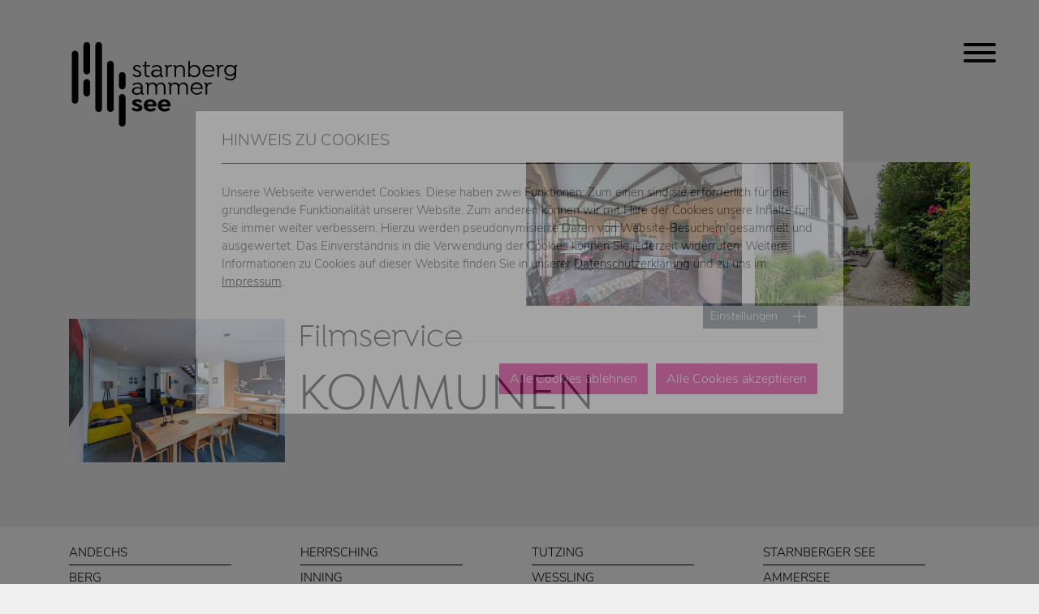

--- FILE ---
content_type: text/html; charset=utf-8
request_url: https://www.film-starnbergammersee.de/filmservice/kommunen/krailling
body_size: 5938
content:
<!DOCTYPE html> <html lang="de"> <head> <meta charset="utf-8"> <!--
	This website is powered by TYPO3 - inspiring people to share!
	TYPO3 is a free open source Content Management Framework initially created by Kasper Skaarhoj and licensed under GNU/GPL.
	TYPO3 is copyright 1998-2026 of Kasper Skaarhoj. Extensions are copyright of their respective owners.
	Information and contribution at https://typo3.org/
--> <link rel="shortcut icon" href="/typo3conf/ext/gwtstarnbergfilm_site/Resources/Public/Icons/favicon.ico" type="image/vnd.microsoft.icon"> <title>Krailling | Film StarnbergAmmersee</title> <meta http-equiv="x-ua-compatible" content="IE=edge"> <meta name="viewport" content="width=device-width, initial-scale=1"> <meta name="robots" content="index,follow"> <meta property="og:title" content="Krailling"> <meta property="og:site_name" content="Film StarnbergAmmersee"> <meta name="twitter:card" content="summary"> <meta name="apple-mobile-web-app-capable" content="no"> <link rel="stylesheet" type="text/css" href="/typo3temp/assets/compressed/merged-e76083c353238e26e1ad52a2a7a74400-a262b1d0a0a2f89b03ad0d9b1f8d9860.css?1717495142" media="all"> <link rel="stylesheet" type="text/css" href="/typo3temp/assets/compressed/merged-8884ee7eaa71b9048658f1f6b84f44d5-30c2773be12237a347a060b5e00b1b1d.css?1717495142" media="all"> <style>
body { background: #EFEFEF; font: 300 15px/22px 'Nunito Sans',sans-serif; }
a { color: black; text-decoration: none; }
h1, h2, h3 { font-weight: 300; }
.collapse:not(.show) { display: none; }
</style> <link rel="canonical" href="/filmservice/kommunen/krailling"> </head> <body id="p-25"> <div class="logo-container"><div class="container my-3 my-sm-4 my-md-5"> <div class="row"> <div class="col"> <a href="/"><img src="/typo3conf/ext/gwtstarnbergfilm_site/Resources/Public/Images/logo-black.svg" id="logo" style="max-width: 210px;"></a> </div> </div> </div> </div> <button class="hamburger hamburger--slider fixed-top" type="button" data-toggle="collapse" data-target="#mainNavigationContainer"> <span class="hamburger-box"><span class="hamburger-inner"></span></span> </button> <div class="collapse navbar-collapse position-fixed" id="mainNavigationContainer"> <div id="mainNavigation"> <div> <div class="row no-gutters "> <div class="col active "> <ul class="nav flex-column"> <li class="nav-item"> <a href="/" target="" title="Home"> Home </a> </li> </ul> </div> </div> <div class="row no-gutters my-4 py-4 border-top"> <div class="col-12 col-sm-6 col-md-3"> <ul class="nav flex-column"> <li class="nav-item "> <a href="/filmlocations" target="" title="Filmlocations"> Filmlocations </a> <ul class="nav flex-column"> <li class="nav-item "> <a href="/filmlocations" target="" title="Überblick"> Überblick </a> </li> <li class="nav-item "> <a href="/filmlocations/suchen" target="" title="Suchen"> Suchen </a> </li> <li class="nav-item "> <a href="/filmlocations/anbieten" target="" title="Anbieten"> Anbieten </a> </li> </ul> </li> </ul> </div> <div class="col-12 col-sm-6 col-md-3"> <ul class="nav flex-column"> <li class="nav-item "> <a href="/filmprojekte" target="" title="Filmprojekte"> Filmprojekte </a> <ul class="nav flex-column"> <li class="nav-item "> <a href="/filmprojekte/ueber-die-region" target="" title="Über die Region"> Über die Region </a> </li> <li class="nav-item "> <a href="/filmprojekte/in-der-region" target="" title="In der Region"> In der Region </a> </li> <li class="nav-item "> <a href="/filmprojekte/aus-der-region" target="" title="Aus der Region"> Aus der Region </a> </li> </ul> </li> </ul> </div> <div class="col-12 col-sm-6 col-md-3"> <ul class="nav flex-column"> <li class="nav-item active "> <a href="/filmservice" target="" title="Filmservice"> Filmservice </a> <ul class="nav flex-column"> <li class="nav-item active "> <a href="/filmservice/kommunen" target="" title="Kommunen"> Kommunen </a> </li> <li class="nav-item "> <a href="/filmservice/dienstleister" target="" title="Dienstleister"> Dienstleister </a> </li> <li class="nav-item "> <a href="/filmservice/unterkuenfte" target="" title="Unterkünfte"> Unterkünfte </a> </li> <li class="nav-item "> <a href="/filmservice/filmfoerderung" target="" title="Filmförderung"> Filmförderung </a> </li> </ul> </li> </ul> </div> <div class="col-12 col-sm-6 col-md-3"> <ul class="nav flex-column"> <li class="nav-item "> <a href="/kontakt" target="" title="Kontakt"> Kontakt </a> </li> </ul> </div> </div> <div class="row no-gutters "> <div class="col-12 col-sm-6 offset-sm-6 my-3 py-3 border-top"> <ul class="nav flex-column"> <li class="nav-item "> <a href="/impressum" target="" title="Impressum"> Impressum </a> </li> <li class="nav-item "> <a href="/datenschutz" target="" title="Datenschutz"> Datenschutz </a> </li> </ul> </div> </div> </div> </div> </div> <main> <div class="header-container mb-5 mb-md-50"><div class="container"><div class="row small-gutters mb-3"><div class="col-3"></div><div class="col-3"></div><div class="col-3"><img class="img-fluid" src="/files/_processed_/8/6/csm_1_b0f92981d5.jpg" width="400" height="267" alt=""></div><div class="col-3"><img class="img-fluid" src="/files/_processed_/7/f/csm_2_42b69bf081.jpg" width="400" height="267" alt=""></div></div><div class="row small-gutters mb-3"><div class="col-3 d-none d-sm-block"><img class="img-fluid" src="/files/_processed_/6/e/csm_3_eac2c29727.jpg" width="400" height="267" alt=""></div><div class="col-12 col-sm-9"><h2>Filmservice</h2><h1>Kommunen</h1></div></div></div></div><div style="background: white;" class="mb-75" style="margin-top: -50px;"><div class="container pageNavigation"><div class="row pt-3 pb-4 pb-1" style="padding-top: 30px; padding-bottom: 10px"><div class="col-sm-3"><ul class="nav"><li style="display: inline-block; width: 200px; border-bottom: 1px solid black;" class="py-1 "><a href="/filmservice/kommunen/andechs" title="Andechs"><span>ANDECHS</span></a></li><li style="display: inline-block; width: 200px; border-bottom: 1px solid black;" class="py-1 "><a href="/filmservice/kommunen/berg" title="Berg"><span>BERG</span></a></li><li style="display: inline-block; width: 200px; border-bottom: 1px solid black;" class="py-1 "><a href="/filmservice/kommunen/feldafing" title="Feldafing"><span>FELDAFING</span></a></li><li style="display: inline-block; width: 200px; border-bottom: 1px solid black;" class="py-1 "><a href="/filmservice/kommunen/gauting" title="Gauting"><span>GAUTING</span></a></li><li style="display: inline-block; width: 200px; border-bottom: 1px solid black;" class="py-1 "><a href="/filmservice/kommunen/gilching" title="Gilching"><span>GILCHING</span></a></li></ul></div><div class="col-sm-3"><ul class="nav"><li style="display: inline-block; width: 200px; border-bottom: 1px solid black;" class="py-1 "><a href="/filmservice/kommunen/herrsching" title="Herrsching"><span>HERRSCHING</span></a></li><li style="display: inline-block; width: 200px; border-bottom: 1px solid black;" class="py-1 "><a href="/filmservice/kommunen/inning" title="Inning"><span>INNING</span></a></li><li style="display: inline-block; width: 200px; border-bottom: 1px solid black;" class="py-1 active current"><a href="/filmservice/kommunen/krailling" title="Krailling"><span>KRAILLING</span></a></li><li style="display: inline-block; width: 200px; border-bottom: 1px solid black;" class="py-1 "><a href="/filmservice/kommunen/poecking" title="Pöcking"><span>PÖCKING</span></a></li><li style="display: inline-block; width: 200px; border-bottom: 1px solid black;" class="py-1 "><a href="/filmservice/kommunen/seefeld" title="Seefeld"><span>SEEFELD</span></a></li></ul></div><div class="col-sm-3"><ul class="nav"><li style="display: inline-block; width: 200px; border-bottom: 1px solid black;" class="py-1 "><a href="/filmservice/kommunen/tutzing" title="Tutzing"><span>TUTZING</span></a></li><li style="display: inline-block; width: 200px; border-bottom: 1px solid black;" class="py-1 "><a href="/filmservice/kommunen/wessling" title="Wessling"><span>WESSLING</span></a></li><li style="display: inline-block; width: 200px; border-bottom: 1px solid black;" class="py-1 "><a href="/filmservice/kommunen/woerthsee" title="Wörthsee"><span>WÖRTHSEE</span></a></li><li style="display: inline-block; width: 200px; border-bottom: 1px solid black;" class="py-1 "><a href="/filmservice/kommunen/stadt-starnberg" title="Stadt Starnberg"><span>STADT STARNBERG</span></a></li><li style="display: inline-block; width: 200px; border-bottom: 1px solid black;" class="py-1 "><a href="/filmservice/kommunen/landkreis-starnberg" title="Landkreis Starnberg"><span>LANDKREIS STARNBERG</span></a></li></ul></div><div class="col-sm-3"><ul class="nav"><li style="display: inline-block; width: 200px; border-bottom: 1px solid black;" class="py-1 "><a href="/filmservice/kommunen/starnberger-see" title="Starnberger See"><span>STARNBERGER SEE</span></a></li><li style="display: inline-block; width: 200px; border-bottom: 1px solid black;" class="py-1 "><a href="/filmservice/kommunen/ammersee" title="Ammersee"><span>AMMERSEE</span></a></li><li style="display: inline-block; width: 200px; border-bottom: 1px solid black;" class="py-1 "><a href="/filmservice/kommunen/bayerische-seenschifffahrt" title="Bayerische Seenschifffahrt"><span>BAYERISCHE SEENSCHIFFFAHRT</span></a></li></ul></div></div></div></div> <div class="textmedia-container mb-5 mb-md-100"><div class="container"><div class="row no-gutters"><div class="col"><h2><p>Ansprechpartner Gemeinde Krailing</p></h2></div></div><div class="row" style="border-top: 1px solid black; padding-top: 10px; padding-bottom: 30px"><div class="col-sm-4"><p>Herr Alexander Broschell<br> Presse- und Öffentlichkeitsarbeit, Wirtschaftsförderung</p><p>Telefon 089 857 06 402<br> Fax 089 857 06 94 02<br><a href="mailto:Broschell@krailling.de">Broschell@krailling.de</a></p><p>Gemeinde Krailling<br> Rudolf-von-Hirsch-Straße 1<br> 82152 Krailling</p><p><a href="https://www.krailling.de/" target="_blank" class="arrow-link">ZUR HOMEPAGE</a></p></div><div class="col-sm-4"></div><div class="col-sm-4"><img class="img-fluid" src="/files/_processed_/8/6/csm_1_7b2d3b4a3a.jpg" width="600" height="400" alt=""></div></div></div></div> <div class="textmedia-container mb-5 mb-md-100"><div class="container"><div class="row mb-4"><div class="col-12 col-md-4"><h2 class="col-header">Must Haves für den Filmdreh in Krailling:</h2></div><div class="col-12 col-md-8 border-md-left"><p>Bei Fragen rund um Drehgenehmigungen melden Sie sich jederzeit bei dem genannten Ansprechpartner der Gemeinde Krailling. Standardisierte Formulare zum Download liegen derzeit nicht vor.</p><p>Ist mit Auswirkungen auf Kreis-, Staats- oder Bundesstraßen zu rechnen, finden Sie die zuständigen Ansprechpartner im <a href="https://www.film-starnbergammersee.de/filmservice/kommunen/landkreis-starnberg" target="_blank">Landratsamt Starnberg</a>.</p></div></div></div></div> </main> <footer> <div class="container footer-container-1 pt-5"><div class="row my-5"><div class="col-12 col-md-7 text-left text-xl-right mb-3 mb-xl-0"><img src="/typo3conf/ext/gwtstarnbergfilm_site/Resources/Public/Images/logo_stmwi_rm.png" style="margin-right: -30px;" class="img-fluid" id="footerLogoStmwiRm"></div><div class="col-12 col-xl-5"><p>Das Projekt Filmregion wird vom Regionalmanagement der gwt Starnberg geleitet und durch das Bayerische Staatsministerium für Wirtschaft, Landesentwicklung und Energie gefördert.</p><p class="text-right with-link"><a href="/regionalmanagement">MEHR ERFAHREN</a></p></div></div><div class="row my-5"><div class="col-12 col-md-7 text-left text-xl-right mb-3 mb-xl-0"><img src="/typo3conf/ext/gwtstarnbergfilm_site/Resources/Public/Images/logo-colored.svg" class="img-fluid" id="footerLogoGwt"></div><div class="col-12 col-xl-5"><p>Leben, Arbeiten und Urlaub machen. Alles, was unsere Region auszeichnet, bündeln wir und vereinen es unter dem Dach der Regionenmarke. Die regionale Identität wahren und stärken – das ist ein Ziel der Marke StarnbergAmmersee.</p><p class="text-right with-link"><a href="https://www.starnbergammersee.de/" target="_blank">ZUR WEBSITE STARNBERGAMMERSEE</a></p></div></div></div> <div class="container footer-container-2 mt-5"> <div class="row mb-3"> <div class="col"> <a href="https://www.facebook.com/starnbergammersee/" target="_blank" class="mr-3"><img src="/typo3conf/ext/gwtstarnbergfilm_site/Resources/Public/Icons/icon-facebook.svg" class="social-media-icon"></a> <a href="https://www.instagram.com/regionstarnbergammersee/" target="_blank" class="mr-3"><img src="/typo3conf/ext/gwtstarnbergfilm_site/Resources/Public/Icons/icon-instagram.svg" class="social-media-icon"></a> <a href="https://www.youtube.com/channel/UCKLYWYIgKF8ZcsDtyh56vww" target="_blank" class="mr-3"><img src="/typo3conf/ext/gwtstarnbergfilm_site/Resources/Public/Icons/icon-youtube.svg" class="social-media-icon"></a> </div> </div> <div class="row"> <div class="col-12 col-md-6 mb-3"> gwt Starnberg GmbH, Kirchplatz 3, 82319 Starnberg, <a href="&#109;&#97;&#105;&#108;&#116;&#111;&#58;&#105;&#110;&#102;&#111;&#64;&#115;&#116;&#97;&#114;&#110;&#98;&#101;&#114;&#103;&#97;&#109;&#109;&#101;&#114;&#115;&#101;&#101;&#46;&#100;&#101;">info&#64;starnbergammersee&#46;de</a> </div> <div class="col-6 col-md-3 text-left text-md-center"> <a href="/datenschutz">Datenschutz</a> | <a href="/impressum">Impressum</a> </div> <div class="col-6 col-md-3 text-right text-nowrap"> &copy; StarnbergAmmersee 2026 </div> </div> </div> </footer> <div id="cookieman-modal" data-cookieman-showonce="1" data-cookieman-settings="{&quot;groups&quot;:{&quot;mandatory&quot;:{&quot;preselected&quot;:&quot;1&quot;,&quot;disabled&quot;:&quot;1&quot;,&quot;trackingObjects&quot;:[&quot;CookieConsent&quot;]},&quot;marketing&quot;:{&quot;respectDnt&quot;:&quot;1&quot;,&quot;showDntMessage&quot;:&quot;1&quot;,&quot;trackingObjects&quot;:[&quot;GoogleAnalytics&quot;,&quot;GoogleTagManager&quot;]}},&quot;trackingObjects&quot;:{&quot;CookieConsent&quot;:{&quot;show&quot;:{&quot;CookieConsent&quot;:{&quot;duration&quot;:&quot;1&quot;,&quot;durationUnit&quot;:&quot;year&quot;,&quot;type&quot;:&quot;cookie_http+html&quot;,&quot;provider&quot;:&quot;Website&quot;}}},&quot;GoogleAnalytics&quot;:{&quot;inject&quot;:&quot;&quot;,&quot;show&quot;:{&quot;_ga&quot;:{&quot;duration&quot;:&quot;2&quot;,&quot;durationUnit&quot;:&quot;years&quot;,&quot;type&quot;:&quot;cookie_http+html&quot;,&quot;provider&quot;:&quot;Google&quot;},&quot;_gat&quot;:{&quot;duration&quot;:&quot;1&quot;,&quot;durationUnit&quot;:&quot;day&quot;,&quot;type&quot;:&quot;cookie_http+html&quot;,&quot;provider&quot;:&quot;Google&quot;,&quot;htmlCookieRemovalPattern&quot;:&quot;^_gat(?:_UA\\-\\d+\\-\\d+)?$&quot;},&quot;_gid&quot;:{&quot;duration&quot;:&quot;1&quot;,&quot;durationUnit&quot;:&quot;day&quot;,&quot;type&quot;:&quot;cookie_http+html&quot;,&quot;provider&quot;:&quot;Google&quot;},&quot;_ga_--container-id--&quot;:{&quot;duration&quot;:&quot;2&quot;,&quot;durationUnit&quot;:&quot;years&quot;,&quot;type&quot;:&quot;cookie_http+html&quot;,&quot;provider&quot;:&quot;Google&quot;,&quot;htmlCookieRemovalPattern&quot;:&quot;^_ga_GTM\\-\\d+$&quot;},&quot;_gac_--property-id--&quot;:{&quot;duration&quot;:&quot;3&quot;,&quot;durationUnit&quot;:&quot;months&quot;,&quot;type&quot;:&quot;cookie_http+html&quot;,&quot;provider&quot;:&quot;Google&quot;,&quot;htmlCookieRemovalPattern&quot;:&quot;^_gac_UA\\-\\d+\\-\\d+$&quot;}}},&quot;GoogleTagManager&quot;:{&quot;inject&quot;:&quot; \u003Cscript async src=\&quot;https:\/\/www.googletagmanager.com\/gtag\/js?id=UA-168428980-1\&quot;\u003E\u003C\/script\u003E\n \u003Cscript data-what=\&quot;GoogleTagManager\&quot; src=\&quot;\/typo3conf\/ext\/gwtstarnbergfilm_site\/Resources\/Public\/JavaScript\/Dist\/inject-gtm.js\&quot;\u003E\u003C\/script\u003E&quot;,&quot;show&quot;:{&quot;_gcl_au&quot;:{&quot;duration&quot;:&quot;3&quot;,&quot;durationUnit&quot;:&quot;months&quot;,&quot;type&quot;:&quot;cookie_http+html&quot;,&quot;provider&quot;:&quot;Google&quot;},&quot;AMP_TOKEN&quot;:{&quot;duration&quot;:&quot;1&quot;,&quot;durationUnit&quot;:&quot;year&quot;,&quot;type&quot;:&quot;cookie_http+html&quot;,&quot;provider&quot;:&quot;Google&quot;},&quot;_dc_gtm_--property-id--&quot;:{&quot;duration&quot;:&quot;2&quot;,&quot;durationUnit&quot;:&quot;years&quot;,&quot;type&quot;:&quot;cookie_http+html&quot;,&quot;provider&quot;:&quot;Google&quot;,&quot;htmlCookieRemovalPattern&quot;:&quot;^_dc_gtm_UA\\-\\d+\\-\\d+$&quot;}}}}}" class="modal fade" tabindex="-1" role="dialog"><div class="modal-dialog modal-lg modal-dialog-centered" role="document"><div class="modal-content"><h5 class="modal-header" id="cookieman-modal-title"> Hinweis zu Cookies </h5><div class="modal-body"><p> Unsere Webseite verwendet Cookies. Diese haben zwei Funktionen: Zum einen sind sie erforderlich für die grundlegende Funktionalität unserer Website. Zum anderen können wir mit Hilfe der Cookies unsere Inhalte für Sie immer weiter verbessern. Hierzu werden pseudonymisierte Daten von Website-Besuchern gesammelt und ausgewertet. Das Einverständnis in die Verwendung der Cookies können Sie jederzeit widerrufen. Weitere Informationen zu Cookies auf dieser Website finden Sie in unserer <a href="/datenschutz" >Datenschutzerklärung</a> und zu uns im <a href="/impressum" >Impressum</a>. </p><button class="btn btn-secondary btn-sm float-right collapsed pr-5" type="button" data-toggle="collapse" data-target="#cookieman-settings" aria-expanded="false" aria-controls="cookieman-settings"> Einstellungen </button><div class="clearfix"></div><div class="collapse" id="cookieman-settings"><form data-cookieman-form class="mt-3" data-cookieman-dnt-enabled="Sie haben bereits über die &lt;a target=&quot;_blank&quot; rel=&quot;noopener&quot; href=&quot;https://de.wikipedia.org/wiki/Do_Not_Track_(Software)&quot;&gt;Do-Not-Track-Funktion Ihres Browsers&lt;/a&gt; der Erstellung von Nutzungsprofilen widersprochen. Dies akzeptieren wir. Sie können diese Funktion über die Einstellungen Ihres Browsers anpassen." ><div id="cookieman-acco"><div class="card"><div class="card-header" id="cookieman-acco-h-mandatory"><a href="" class="collapsed" data-toggle="collapse" data-target="#cookieman-acco-mandatory" role="button" aria-expanded="false" aria-controls="cookieman-acco-mandatory"> Erforderlich </a></div><div id="cookieman-acco-mandatory" class="collapse card-body" aria-labelledby="cookieman-acco-h-mandatory" data-parent="#cookieman-acco"><div class="alert alert-primary"><div class="form-check"><input class="form-check-input" type="checkbox" value="" id="mandatory" name="mandatory" checked="checked" disabled="disabled" ><label class="form-check-label" for="mandatory"> Zustimmen </label></div></div><p> Diese Cookies werden für eine reibungslose Funktion unserer Website benötigt. </p><div class="table-responsive"><table class="table table-hover table-sm"><thead><tr><th>Name</th><th>Zweck</th><th>Ablauf</th><th>Typ</th><th>Anbieter</th></tr></thead><tbody><tr><td> CookieConsent </td><td> Speichert Ihre Einwilligung zur Verwendung von Cookies. </td><td> 1 Jahr </td><td> HTML </td><td> Website </td></tr></tbody></table></div></div></div><div class="card"><div class="card-header" id="cookieman-acco-h-marketing"><a href="" class="collapsed" data-toggle="collapse" data-target="#cookieman-acco-marketing" role="button" aria-expanded="false" aria-controls="cookieman-acco-marketing"> Marketing </a></div><div id="cookieman-acco-marketing" class="collapse card-body" aria-labelledby="cookieman-acco-h-marketing" data-parent="#cookieman-acco"><div class="mb-3" data-cookieman-dnt></div><div class="alert alert-primary"><div class="form-check"><input class="form-check-input" type="checkbox" value="" id="marketing" name="marketing" ><label class="form-check-label" for="marketing"> Zustimmen </label></div></div><p> Mit Hilfe dieser Cookies sind wir bemüht unser Angebot für Sie noch attraktiver zu gestalten. Mittels pseudonymisierter Daten von Websitenutzern kann der Nutzerfluss analysiert und beurteilt werden. Dies gibt uns die Möglichkeit Werbe- und Websiteinhalte zu optimieren. </p><div class="table-responsive"><table class="table table-hover table-sm"><thead><tr><th>Name</th><th>Zweck</th><th>Ablauf</th><th>Typ</th><th>Anbieter</th></tr></thead><tbody><tr><td> _ga </td><td> Wird verwendet, um Benutzer zu unterscheiden. </td><td> 2 Jahre </td><td> HTML </td><td> Google </td></tr><tr><td> _gat </td><td> Wird zum Drosseln der Anfragerate verwendet. </td><td> 1 Tag </td><td> HTML </td><td> Google </td></tr><tr><td> _gid </td><td> Wird verwendet, um Benutzer zu unterscheiden. </td><td> 1 Tag </td><td> HTML </td><td> Google </td></tr><tr><td> _ga_--container-id-- </td><td> Speichert den aktuellen Sessionstatus. </td><td> 2 Jahre </td><td> HTML </td><td> Google </td></tr><tr><td> _gac_--property-id-- </td><td> Enthält Informationen zu Kampagnen für den Benutzer. Wenn Sie Ihr Google Analytics- und Ihr Google Ads Konto verknüpft haben, werden Elemente zur Effizienzmessung dieses Cookie lesen, sofern Sie dies nicht deaktivieren. </td><td> 3 Monate </td><td> HTML </td><td> Google </td></tr><tr><td> _gcl_au </td><td> Wird von Google AdSense zum Experimentieren mit Werbungseffizienz auf Webseiten verwendet. </td><td> 3 Monate </td><td> HTML </td><td> Google </td></tr><tr><td> AMP_TOKEN </td><td> Enthält ein Token, das verwendet werden kann, um eine Client-ID vom AMP-Client-ID-Service abzurufen. Andere mögliche Werte zeigen Opt-out, Anfrage im Gange oder einen Fehler beim Abrufen einer Client-ID vom AMP Client ID Service an. </td><td> 1 Jahr </td><td> HTML </td><td> Google </td></tr><tr><td> _dc_gtm_--property-id-- </td><td> Wird von DoubleClick (Google Tag Manager) verwendet, um die Besucher nach Alter, Geschlecht oder Interessen zu identifizieren. </td><td> 2 Jahre </td><td> HTML </td><td> Google </td></tr></tbody></table></div></div></div></div></form></div></div><div class="modal-footer"><button data-cookieman-accept-none data-cookieman-save class="btn btn-primary" > Alle Cookies ablehnen </button><button data-cookieman-save class="btn btn-default" style="display: none" > Speichern </button><button data-cookieman-accept-all data-cookieman-save class="btn btn-primary" > Alle Cookies akzeptieren </button></div></div></div></div> <script src="/typo3temp/assets/compressed/merged-402feba9a7d48932550a9de956bd94d5-e201b2527934bfd6f8c0d4aae81b31fc.js?1717495142" type="text/javascript"></script> <script src="/typo3temp/assets/compressed/merged-8d982fa28c384176c820c4cd6e6ab85a-1abf75cf2879f6e9fd04f709272b2f7b.js?1717495142" type="text/javascript"></script> </body> </html>

--- FILE ---
content_type: text/css; charset=utf-8
request_url: https://www.film-starnbergammersee.de/typo3temp/assets/compressed/merged-8884ee7eaa71b9048658f1f6b84f44d5-30c2773be12237a347a060b5e00b1b1d.css?1717495142
body_size: 9188
content:
@charset 'UTF-8';textarea.f3-form-error{background-color:#FF9F9F;border:1px #FF0000 solid;}input.f3-form-error{background-color:#FF9F9F;border:1px #FF0000 solid;}.tx-gwtstarnbergfilm table{border-collapse:separate;border-spacing:10px;}.tx-gwtstarnbergfilm table th{font-weight:bold;}.tx-gwtstarnbergfilm table td{vertical-align:top;}.typo3-messages .message-error{color:red;}.typo3-messages .message-ok{color:green;}#cookieman-acco>.card{overflow:hidden}#cookieman-acco>.card:first-of-type,#cookieman-acco>.card:not(:first-of-type):not(:last-of-type){border-bottom:0}#cookieman-modal table{font-size:80%}#cookieman-modal [data-toggle=collapse]:after{content:"+";font-size:2.5rem;opacity:.7;position:absolute;right:12px;top:50%;line-height:0;transition:transform ease-in-out .3s;transform-origin:center;transform:rotate(45deg)}#cookieman-modal [data-toggle=collapse].collapsed:after{transform:rotate(0)}#cookieman-settings .card-header{position:relative}#cookieman-modal [data-toggle=collapse][data-target="#cookieman-settings"]{position:relative}#cookieman-modal [data-toggle=collapse][data-target="#cookieman-settings"]:after{font-size:2rem}.hamburger{font:inherit;display:inline-block;overflow:visible;margin:0;padding:15px;cursor:pointer;transition-timing-function:linear;transition-duration:.15s;transition-property:opacity,filter;text-transform:none;color:inherit;border:0;background-color:transparent}.hamburger.is-active:hover,.hamburger:hover{opacity:.7}.hamburger.is-active .hamburger-inner,.hamburger.is-active .hamburger-inner:after,.hamburger.is-active .hamburger-inner:before{background-color:#000}.hamburger-box{position:relative;display:inline-block;width:40px;height:24px}.hamburger-inner{top:50%;display:block;margin-top:-2px}.hamburger-inner,.hamburger-inner:after,.hamburger-inner:before{position:absolute;width:40px;height:4px;transition-timing-function:ease;transition-duration:.15s;transition-property:transform;border-radius:4px;background-color:#000}.hamburger-inner:after,.hamburger-inner:before{display:block;content:""}.hamburger-inner:before{top:-10px}.hamburger-inner:after{bottom:-10px}.hamburger--3dx .hamburger-box{perspective:80px}.hamburger--3dx .hamburger-inner{transition:transform .15s cubic-bezier(.645,.045,.355,1),background-color 0s cubic-bezier(.645,.045,.355,1) .1s}.hamburger--3dx .hamburger-inner:after,.hamburger--3dx .hamburger-inner:before{transition:transform 0s cubic-bezier(.645,.045,.355,1) .1s}.hamburger--3dx.is-active .hamburger-inner{transform:rotateY(180deg);background-color:transparent!important}.hamburger--3dx.is-active .hamburger-inner:before{transform:translate3d(0,10px,0) rotate(45deg)}.hamburger--3dx.is-active .hamburger-inner:after{transform:translate3d(0,-10px,0) rotate(-45deg)}.hamburger--3dx-r .hamburger-box{perspective:80px}.hamburger--3dx-r .hamburger-inner{transition:transform .15s cubic-bezier(.645,.045,.355,1),background-color 0s cubic-bezier(.645,.045,.355,1) .1s}.hamburger--3dx-r .hamburger-inner:after,.hamburger--3dx-r .hamburger-inner:before{transition:transform 0s cubic-bezier(.645,.045,.355,1) .1s}.hamburger--3dx-r.is-active .hamburger-inner{transform:rotateY(-180deg);background-color:transparent!important}.hamburger--3dx-r.is-active .hamburger-inner:before{transform:translate3d(0,10px,0) rotate(45deg)}.hamburger--3dx-r.is-active .hamburger-inner:after{transform:translate3d(0,-10px,0) rotate(-45deg)}.hamburger--3dy .hamburger-box{perspective:80px}.hamburger--3dy .hamburger-inner{transition:transform .15s cubic-bezier(.645,.045,.355,1),background-color 0s cubic-bezier(.645,.045,.355,1) .1s}.hamburger--3dy .hamburger-inner:after,.hamburger--3dy .hamburger-inner:before{transition:transform 0s cubic-bezier(.645,.045,.355,1) .1s}.hamburger--3dy.is-active .hamburger-inner{transform:rotateX(-180deg);background-color:transparent!important}.hamburger--3dy.is-active .hamburger-inner:before{transform:translate3d(0,10px,0) rotate(45deg)}.hamburger--3dy.is-active .hamburger-inner:after{transform:translate3d(0,-10px,0) rotate(-45deg)}.hamburger--3dy-r .hamburger-box{perspective:80px}.hamburger--3dy-r .hamburger-inner{transition:transform .15s cubic-bezier(.645,.045,.355,1),background-color 0s cubic-bezier(.645,.045,.355,1) .1s}.hamburger--3dy-r .hamburger-inner:after,.hamburger--3dy-r .hamburger-inner:before{transition:transform 0s cubic-bezier(.645,.045,.355,1) .1s}.hamburger--3dy-r.is-active .hamburger-inner{transform:rotateX(180deg);background-color:transparent!important}.hamburger--3dy-r.is-active .hamburger-inner:before{transform:translate3d(0,10px,0) rotate(45deg)}.hamburger--3dy-r.is-active .hamburger-inner:after{transform:translate3d(0,-10px,0) rotate(-45deg)}.hamburger--3dxy .hamburger-box{perspective:80px}.hamburger--3dxy .hamburger-inner{transition:transform .15s cubic-bezier(.645,.045,.355,1),background-color 0s cubic-bezier(.645,.045,.355,1) .1s}.hamburger--3dxy .hamburger-inner:after,.hamburger--3dxy .hamburger-inner:before{transition:transform 0s cubic-bezier(.645,.045,.355,1) .1s}.hamburger--3dxy.is-active .hamburger-inner{transform:rotateX(180deg) rotateY(180deg);background-color:transparent!important}.hamburger--3dxy.is-active .hamburger-inner:before{transform:translate3d(0,10px,0) rotate(45deg)}.hamburger--3dxy.is-active .hamburger-inner:after{transform:translate3d(0,-10px,0) rotate(-45deg)}.hamburger--3dxy-r .hamburger-box{perspective:80px}.hamburger--3dxy-r .hamburger-inner{transition:transform .15s cubic-bezier(.645,.045,.355,1),background-color 0s cubic-bezier(.645,.045,.355,1) .1s}.hamburger--3dxy-r .hamburger-inner:after,.hamburger--3dxy-r .hamburger-inner:before{transition:transform 0s cubic-bezier(.645,.045,.355,1) .1s}.hamburger--3dxy-r.is-active .hamburger-inner{transform:rotateX(180deg) rotateY(180deg) rotate(-180deg);background-color:transparent!important}.hamburger--3dxy-r.is-active .hamburger-inner:before{transform:translate3d(0,10px,0) rotate(45deg)}.hamburger--3dxy-r.is-active .hamburger-inner:after{transform:translate3d(0,-10px,0) rotate(-45deg)}.hamburger--arrow.is-active .hamburger-inner:before{transform:translate3d(-8px,0,0) rotate(-45deg) scaleX(.7)}.hamburger--arrow.is-active .hamburger-inner:after{transform:translate3d(-8px,0,0) rotate(45deg) scaleX(.7)}.hamburger--arrow-r.is-active .hamburger-inner:before{transform:translate3d(8px,0,0) rotate(45deg) scaleX(.7)}.hamburger--arrow-r.is-active .hamburger-inner:after{transform:translate3d(8px,0,0) rotate(-45deg) scaleX(.7)}.hamburger--arrowalt .hamburger-inner:before{transition:top .1s ease .1s,transform .1s cubic-bezier(.165,.84,.44,1)}.hamburger--arrowalt .hamburger-inner:after{transition:bottom .1s ease .1s,transform .1s cubic-bezier(.165,.84,.44,1)}.hamburger--arrowalt.is-active .hamburger-inner:before{top:0;transition:top .1s ease,transform .1s cubic-bezier(.895,.03,.685,.22) .1s;transform:translate3d(-8px,-10px,0) rotate(-45deg) scaleX(.7)}.hamburger--arrowalt.is-active .hamburger-inner:after{bottom:0;transition:bottom .1s ease,transform .1s cubic-bezier(.895,.03,.685,.22) .1s;transform:translate3d(-8px,10px,0) rotate(45deg) scaleX(.7)}.hamburger--arrowalt-r .hamburger-inner:before{transition:top .1s ease .1s,transform .1s cubic-bezier(.165,.84,.44,1)}.hamburger--arrowalt-r .hamburger-inner:after{transition:bottom .1s ease .1s,transform .1s cubic-bezier(.165,.84,.44,1)}.hamburger--arrowalt-r.is-active .hamburger-inner:before{top:0;transition:top .1s ease,transform .1s cubic-bezier(.895,.03,.685,.22) .1s;transform:translate3d(8px,-10px,0) rotate(45deg) scaleX(.7)}.hamburger--arrowalt-r.is-active .hamburger-inner:after{bottom:0;transition:bottom .1s ease,transform .1s cubic-bezier(.895,.03,.685,.22) .1s;transform:translate3d(8px,10px,0) rotate(-45deg) scaleX(.7)}.hamburger--arrowturn.is-active .hamburger-inner{transform:rotate(-180deg)}.hamburger--arrowturn.is-active .hamburger-inner:before{transform:translate3d(8px,0,0) rotate(45deg) scaleX(.7)}.hamburger--arrowturn.is-active .hamburger-inner:after{transform:translate3d(8px,0,0) rotate(-45deg) scaleX(.7)}.hamburger--arrowturn-r.is-active .hamburger-inner{transform:rotate(-180deg)}.hamburger--arrowturn-r.is-active .hamburger-inner:before{transform:translate3d(-8px,0,0) rotate(-45deg) scaleX(.7)}.hamburger--arrowturn-r.is-active .hamburger-inner:after{transform:translate3d(-8px,0,0) rotate(45deg) scaleX(.7)}.hamburger--boring .hamburger-inner,.hamburger--boring .hamburger-inner:after,.hamburger--boring .hamburger-inner:before{transition-property:none}.hamburger--boring.is-active .hamburger-inner{transform:rotate(45deg)}.hamburger--boring.is-active .hamburger-inner:before{top:0;opacity:0}.hamburger--boring.is-active .hamburger-inner:after{bottom:0;transform:rotate(-90deg)}.hamburger--collapse .hamburger-inner{top:auto;bottom:0;transition-delay:.13s;transition-timing-function:cubic-bezier(.55,.055,.675,.19);transition-duration:.13s}.hamburger--collapse .hamburger-inner:after{top:-20px;transition:top .2s cubic-bezier(.33333,.66667,.66667,1) .2s,opacity .1s linear}.hamburger--collapse .hamburger-inner:before{transition:top .12s cubic-bezier(.33333,.66667,.66667,1) .2s,transform .13s cubic-bezier(.55,.055,.675,.19)}.hamburger--collapse.is-active .hamburger-inner{transition-delay:.22s;transition-timing-function:cubic-bezier(.215,.61,.355,1);transform:translate3d(0,-10px,0) rotate(-45deg)}.hamburger--collapse.is-active .hamburger-inner:after{top:0;transition:top .2s cubic-bezier(.33333,0,.66667,.33333),opacity .1s linear .22s;opacity:0}.hamburger--collapse.is-active .hamburger-inner:before{top:0;transition:top .1s cubic-bezier(.33333,0,.66667,.33333) .16s,transform .13s cubic-bezier(.215,.61,.355,1) .25s;transform:rotate(-90deg)}.hamburger--collapse-r .hamburger-inner{top:auto;bottom:0;transition-delay:.13s;transition-timing-function:cubic-bezier(.55,.055,.675,.19);transition-duration:.13s}.hamburger--collapse-r .hamburger-inner:after{top:-20px;transition:top .2s cubic-bezier(.33333,.66667,.66667,1) .2s,opacity .1s linear}.hamburger--collapse-r .hamburger-inner:before{transition:top .12s cubic-bezier(.33333,.66667,.66667,1) .2s,transform .13s cubic-bezier(.55,.055,.675,.19)}.hamburger--collapse-r.is-active .hamburger-inner{transition-delay:.22s;transition-timing-function:cubic-bezier(.215,.61,.355,1);transform:translate3d(0,-10px,0) rotate(45deg)}.hamburger--collapse-r.is-active .hamburger-inner:after{top:0;transition:top .2s cubic-bezier(.33333,0,.66667,.33333),opacity .1s linear .22s;opacity:0}.hamburger--collapse-r.is-active .hamburger-inner:before{top:0;transition:top .1s cubic-bezier(.33333,0,.66667,.33333) .16s,transform .13s cubic-bezier(.215,.61,.355,1) .25s;transform:rotate(90deg)}.hamburger--elastic .hamburger-inner{top:2px;transition-timing-function:cubic-bezier(.68,-.55,.265,1.55);transition-duration:.275s}.hamburger--elastic .hamburger-inner:before{top:10px;transition:opacity .125s ease .275s}.hamburger--elastic .hamburger-inner:after{top:20px;transition:transform .275s cubic-bezier(.68,-.55,.265,1.55)}.hamburger--elastic.is-active .hamburger-inner{transition-delay:75ms;transform:translate3d(0,10px,0) rotate(135deg)}.hamburger--elastic.is-active .hamburger-inner:before{transition-delay:0s;opacity:0}.hamburger--elastic.is-active .hamburger-inner:after{transition-delay:75ms;transform:translate3d(0,-20px,0) rotate(-270deg)}.hamburger--elastic-r .hamburger-inner{top:2px;transition-timing-function:cubic-bezier(.68,-.55,.265,1.55);transition-duration:.275s}.hamburger--elastic-r .hamburger-inner:before{top:10px;transition:opacity .125s ease .275s}.hamburger--elastic-r .hamburger-inner:after{top:20px;transition:transform .275s cubic-bezier(.68,-.55,.265,1.55)}.hamburger--elastic-r.is-active .hamburger-inner{transition-delay:75ms;transform:translate3d(0,10px,0) rotate(-135deg)}.hamburger--elastic-r.is-active .hamburger-inner:before{transition-delay:0s;opacity:0}.hamburger--elastic-r.is-active .hamburger-inner:after{transition-delay:75ms;transform:translate3d(0,-20px,0) rotate(270deg)}.hamburger--emphatic{overflow:hidden}.hamburger--emphatic .hamburger-inner{transition:background-color .125s ease-in .175s}.hamburger--emphatic .hamburger-inner:before{left:0;transition:transform .125s cubic-bezier(.6,.04,.98,.335),top .05s linear .125s,left .125s ease-in .175s}.hamburger--emphatic .hamburger-inner:after{top:10px;right:0;transition:transform .125s cubic-bezier(.6,.04,.98,.335),top .05s linear .125s,right .125s ease-in .175s}.hamburger--emphatic.is-active .hamburger-inner{transition-delay:0s;transition-timing-function:ease-out;background-color:transparent!important}.hamburger--emphatic.is-active .hamburger-inner:before{top:-80px;left:-80px;transition:left .125s ease-out,top .05s linear .125s,transform .125s cubic-bezier(.075,.82,.165,1) .175s;transform:translate3d(80px,80px,0) rotate(45deg)}.hamburger--emphatic.is-active .hamburger-inner:after{top:-80px;right:-80px;transition:right .125s ease-out,top .05s linear .125s,transform .125s cubic-bezier(.075,.82,.165,1) .175s;transform:translate3d(-80px,80px,0) rotate(-45deg)}.hamburger--emphatic-r{overflow:hidden}.hamburger--emphatic-r .hamburger-inner{transition:background-color .125s ease-in .175s}.hamburger--emphatic-r .hamburger-inner:before{left:0;transition:transform .125s cubic-bezier(.6,.04,.98,.335),top .05s linear .125s,left .125s ease-in .175s}.hamburger--emphatic-r .hamburger-inner:after{top:10px;right:0;transition:transform .125s cubic-bezier(.6,.04,.98,.335),top .05s linear .125s,right .125s ease-in .175s}.hamburger--emphatic-r.is-active .hamburger-inner{transition-delay:0s;transition-timing-function:ease-out;background-color:transparent!important}.hamburger--emphatic-r.is-active .hamburger-inner:before{top:80px;left:-80px;transition:left .125s ease-out,top .05s linear .125s,transform .125s cubic-bezier(.075,.82,.165,1) .175s;transform:translate3d(80px,-80px,0) rotate(-45deg)}.hamburger--emphatic-r.is-active .hamburger-inner:after{top:80px;right:-80px;transition:right .125s ease-out,top .05s linear .125s,transform .125s cubic-bezier(.075,.82,.165,1) .175s;transform:translate3d(-80px,-80px,0) rotate(45deg)}.hamburger--minus .hamburger-inner:after,.hamburger--minus .hamburger-inner:before{transition:bottom .08s ease-out 0s,top .08s ease-out 0s,opacity 0s linear}.hamburger--minus.is-active .hamburger-inner:after,.hamburger--minus.is-active .hamburger-inner:before{transition:bottom .08s ease-out,top .08s ease-out,opacity 0s linear .08s;opacity:0}.hamburger--minus.is-active .hamburger-inner:before{top:0}.hamburger--minus.is-active .hamburger-inner:after{bottom:0}.hamburger--slider .hamburger-inner{top:2px}.hamburger--slider .hamburger-inner:before{top:10px;transition-timing-function:ease;transition-duration:.15s;transition-property:transform,opacity}.hamburger--slider .hamburger-inner:after{top:20px}.hamburger--slider.is-active .hamburger-inner{transform:translate3d(0,10px,0) rotate(45deg)}.hamburger--slider.is-active .hamburger-inner:before{transform:rotate(-45deg) translate3d(-5.71429px,-6px,0);opacity:0}.hamburger--slider.is-active .hamburger-inner:after{transform:translate3d(0,-20px,0) rotate(-90deg)}.hamburger--slider-r .hamburger-inner{top:2px}.hamburger--slider-r .hamburger-inner:before{top:10px;transition-timing-function:ease;transition-duration:.15s;transition-property:transform,opacity}.hamburger--slider-r .hamburger-inner:after{top:20px}.hamburger--slider-r.is-active .hamburger-inner{transform:translate3d(0,10px,0) rotate(-45deg)}.hamburger--slider-r.is-active .hamburger-inner:before{transform:rotate(45deg) translate3d(5.71429px,-6px,0);opacity:0}.hamburger--slider-r.is-active .hamburger-inner:after{transform:translate3d(0,-20px,0) rotate(90deg)}.hamburger--spin .hamburger-inner{transition-timing-function:cubic-bezier(.55,.055,.675,.19);transition-duration:.22s}.hamburger--spin .hamburger-inner:before{transition:top .1s ease-in .25s,opacity .1s ease-in}.hamburger--spin .hamburger-inner:after{transition:bottom .1s ease-in .25s,transform .22s cubic-bezier(.55,.055,.675,.19)}.hamburger--spin.is-active .hamburger-inner{transition-delay:.12s;transition-timing-function:cubic-bezier(.215,.61,.355,1);transform:rotate(225deg)}.hamburger--spin.is-active .hamburger-inner:before{top:0;transition:top .1s ease-out,opacity .1s ease-out .12s;opacity:0}.hamburger--spin.is-active .hamburger-inner:after{bottom:0;transition:bottom .1s ease-out,transform .22s cubic-bezier(.215,.61,.355,1) .12s;transform:rotate(-90deg)}.hamburger--spin-r .hamburger-inner{transition-timing-function:cubic-bezier(.55,.055,.675,.19);transition-duration:.22s}.hamburger--spin-r .hamburger-inner:before{transition:top .1s ease-in .25s,opacity .1s ease-in}.hamburger--spin-r .hamburger-inner:after{transition:bottom .1s ease-in .25s,transform .22s cubic-bezier(.55,.055,.675,.19)}.hamburger--spin-r.is-active .hamburger-inner{transition-delay:.12s;transition-timing-function:cubic-bezier(.215,.61,.355,1);transform:rotate(-225deg)}.hamburger--spin-r.is-active .hamburger-inner:before{top:0;transition:top .1s ease-out,opacity .1s ease-out .12s;opacity:0}.hamburger--spin-r.is-active .hamburger-inner:after{bottom:0;transition:bottom .1s ease-out,transform .22s cubic-bezier(.215,.61,.355,1) .12s;transform:rotate(90deg)}.hamburger--spring .hamburger-inner{top:2px;transition:background-color 0s linear .13s}.hamburger--spring .hamburger-inner:before{top:10px;transition:top .1s cubic-bezier(.33333,.66667,.66667,1) .2s,transform .13s cubic-bezier(.55,.055,.675,.19)}.hamburger--spring .hamburger-inner:after{top:20px;transition:top .2s cubic-bezier(.33333,.66667,.66667,1) .2s,transform .13s cubic-bezier(.55,.055,.675,.19)}.hamburger--spring.is-active .hamburger-inner{transition-delay:.22s;background-color:transparent!important}.hamburger--spring.is-active .hamburger-inner:before{top:0;transition:top .1s cubic-bezier(.33333,0,.66667,.33333) .15s,transform .13s cubic-bezier(.215,.61,.355,1) .22s;transform:translate3d(0,10px,0) rotate(45deg)}.hamburger--spring.is-active .hamburger-inner:after{top:0;transition:top .2s cubic-bezier(.33333,0,.66667,.33333),transform .13s cubic-bezier(.215,.61,.355,1) .22s;transform:translate3d(0,10px,0) rotate(-45deg)}.hamburger--spring-r .hamburger-inner{top:auto;bottom:0;transition-delay:0s;transition-timing-function:cubic-bezier(.55,.055,.675,.19);transition-duration:.13s}.hamburger--spring-r .hamburger-inner:after{top:-20px;transition:top .2s cubic-bezier(.33333,.66667,.66667,1) .2s,opacity 0s linear}.hamburger--spring-r .hamburger-inner:before{transition:top .1s cubic-bezier(.33333,.66667,.66667,1) .2s,transform .13s cubic-bezier(.55,.055,.675,.19)}.hamburger--spring-r.is-active .hamburger-inner{transition-delay:.22s;transition-timing-function:cubic-bezier(.215,.61,.355,1);transform:translate3d(0,-10px,0) rotate(-45deg)}.hamburger--spring-r.is-active .hamburger-inner:after{top:0;transition:top .2s cubic-bezier(.33333,0,.66667,.33333),opacity 0s linear .22s;opacity:0}.hamburger--spring-r.is-active .hamburger-inner:before{top:0;transition:top .1s cubic-bezier(.33333,0,.66667,.33333) .15s,transform .13s cubic-bezier(.215,.61,.355,1) .22s;transform:rotate(90deg)}.hamburger--stand .hamburger-inner{transition:transform 75ms cubic-bezier(.55,.055,.675,.19) .15s,background-color 0s linear 75ms}.hamburger--stand .hamburger-inner:before{transition:top 75ms ease-in 75ms,transform 75ms cubic-bezier(.55,.055,.675,.19) 0s}.hamburger--stand .hamburger-inner:after{transition:bottom 75ms ease-in 75ms,transform 75ms cubic-bezier(.55,.055,.675,.19) 0s}.hamburger--stand.is-active .hamburger-inner{transition:transform 75ms cubic-bezier(.215,.61,.355,1) 0s,background-color 0s linear .15s;transform:rotate(90deg);background-color:transparent!important}.hamburger--stand.is-active .hamburger-inner:before{top:0;transition:top 75ms ease-out .1s,transform 75ms cubic-bezier(.215,.61,.355,1) .15s;transform:rotate(-45deg)}.hamburger--stand.is-active .hamburger-inner:after{bottom:0;transition:bottom 75ms ease-out .1s,transform 75ms cubic-bezier(.215,.61,.355,1) .15s;transform:rotate(45deg)}.hamburger--stand-r .hamburger-inner{transition:transform 75ms cubic-bezier(.55,.055,.675,.19) .15s,background-color 0s linear 75ms}.hamburger--stand-r .hamburger-inner:before{transition:top 75ms ease-in 75ms,transform 75ms cubic-bezier(.55,.055,.675,.19) 0s}.hamburger--stand-r .hamburger-inner:after{transition:bottom 75ms ease-in 75ms,transform 75ms cubic-bezier(.55,.055,.675,.19) 0s}.hamburger--stand-r.is-active .hamburger-inner{transition:transform 75ms cubic-bezier(.215,.61,.355,1) 0s,background-color 0s linear .15s;transform:rotate(-90deg);background-color:transparent!important}.hamburger--stand-r.is-active .hamburger-inner:before{top:0;transition:top 75ms ease-out .1s,transform 75ms cubic-bezier(.215,.61,.355,1) .15s;transform:rotate(-45deg)}.hamburger--stand-r.is-active .hamburger-inner:after{bottom:0;transition:bottom 75ms ease-out .1s,transform 75ms cubic-bezier(.215,.61,.355,1) .15s;transform:rotate(45deg)}.hamburger--squeeze .hamburger-inner{transition-timing-function:cubic-bezier(.55,.055,.675,.19);transition-duration:75ms}.hamburger--squeeze .hamburger-inner:before{transition:top 75ms ease .12s,opacity 75ms ease}.hamburger--squeeze .hamburger-inner:after{transition:bottom 75ms ease .12s,transform 75ms cubic-bezier(.55,.055,.675,.19)}.hamburger--squeeze.is-active .hamburger-inner{transition-delay:.12s;transition-timing-function:cubic-bezier(.215,.61,.355,1);transform:rotate(45deg)}.hamburger--squeeze.is-active .hamburger-inner:before{top:0;transition:top 75ms ease,opacity 75ms ease .12s;opacity:0}.hamburger--squeeze.is-active .hamburger-inner:after{bottom:0;transition:bottom 75ms ease,transform 75ms cubic-bezier(.215,.61,.355,1) .12s;transform:rotate(-90deg)}.hamburger--vortex .hamburger-inner{transition-timing-function:cubic-bezier(.19,1,.22,1);transition-duration:.2s}.hamburger--vortex .hamburger-inner:after,.hamburger--vortex .hamburger-inner:before{transition-delay:.1s;transition-timing-function:linear;transition-duration:0s}.hamburger--vortex .hamburger-inner:before{transition-property:top,opacity}.hamburger--vortex .hamburger-inner:after{transition-property:bottom,transform}.hamburger--vortex.is-active .hamburger-inner{transition-timing-function:cubic-bezier(.19,1,.22,1);transform:rotate(765deg)}.hamburger--vortex.is-active .hamburger-inner:after,.hamburger--vortex.is-active .hamburger-inner:before{transition-delay:0s}.hamburger--vortex.is-active .hamburger-inner:before{top:0;opacity:0}.hamburger--vortex.is-active .hamburger-inner:after{bottom:0;transform:rotate(90deg)}.hamburger--vortex-r .hamburger-inner{transition-timing-function:cubic-bezier(.19,1,.22,1);transition-duration:.2s}.hamburger--vortex-r .hamburger-inner:after,.hamburger--vortex-r .hamburger-inner:before{transition-delay:.1s;transition-timing-function:linear;transition-duration:0s}.hamburger--vortex-r .hamburger-inner:before{transition-property:top,opacity}.hamburger--vortex-r .hamburger-inner:after{transition-property:bottom,transform}.hamburger--vortex-r.is-active .hamburger-inner{transition-timing-function:cubic-bezier(.19,1,.22,1);transform:rotate(-765deg)}.hamburger--vortex-r.is-active .hamburger-inner:after,.hamburger--vortex-r.is-active .hamburger-inner:before{transition-delay:0s}.hamburger--vortex-r.is-active .hamburger-inner:before{top:0;opacity:0}.hamburger--vortex-r.is-active .hamburger-inner:after{bottom:0;transform:rotate(-90deg)}body.compensate-for-scrollbar{overflow:hidden}.fancybox-active{height:auto}.fancybox-is-hidden{left:-9999px;margin:0;position:absolute!important;top:-9999px;visibility:hidden}.fancybox-container{-webkit-backface-visibility:hidden;height:100%;left:0;outline:none;position:fixed;-webkit-tap-highlight-color:transparent;top:0;-ms-touch-action:manipulation;touch-action:manipulation;transform:translateZ(0);width:100%;z-index:99992}.fancybox-container *{box-sizing:border-box}.fancybox-bg,.fancybox-inner,.fancybox-outer,.fancybox-stage{bottom:0;left:0;position:absolute;right:0;top:0}.fancybox-outer{-webkit-overflow-scrolling:touch;overflow-y:auto}.fancybox-bg{background:#1e1e1e;opacity:0;transition-duration:inherit;transition-property:opacity;transition-timing-function:cubic-bezier(.47,0,.74,.71)}.fancybox-is-open .fancybox-bg{opacity:.9;transition-timing-function:cubic-bezier(.22,.61,.36,1)}.fancybox-caption,.fancybox-infobar,.fancybox-navigation .fancybox-button,.fancybox-toolbar{direction:ltr;opacity:0;position:absolute;transition:opacity .25s ease,visibility 0s ease .25s;visibility:hidden;z-index:99997}.fancybox-show-caption .fancybox-caption,.fancybox-show-infobar .fancybox-infobar,.fancybox-show-nav .fancybox-navigation .fancybox-button,.fancybox-show-toolbar .fancybox-toolbar{opacity:1;transition:opacity .25s ease 0s,visibility 0s ease 0s;visibility:visible}.fancybox-infobar{color:#ccc;font-size:13px;-webkit-font-smoothing:subpixel-antialiased;height:44px;left:0;line-height:44px;min-width:44px;mix-blend-mode:difference;padding:0 10px;pointer-events:none;top:0;-webkit-touch-callout:none;-webkit-user-select:none;-moz-user-select:none;-ms-user-select:none;user-select:none}.fancybox-toolbar{right:0;top:0}.fancybox-stage{direction:ltr;overflow:visible;transform:translateZ(0);z-index:99994}.fancybox-is-open .fancybox-stage{overflow:hidden}.fancybox-slide{-webkit-backface-visibility:hidden;display:none;height:100%;left:0;outline:none;overflow:auto;-webkit-overflow-scrolling:touch;padding:44px;position:absolute;text-align:center;top:0;transition-property:transform,opacity;white-space:normal;width:100%;z-index:99994}.fancybox-slide:before{content:"";display:inline-block;font-size:0;height:100%;vertical-align:middle;width:0}.fancybox-is-sliding .fancybox-slide,.fancybox-slide--current,.fancybox-slide--next,.fancybox-slide--previous{display:block}.fancybox-slide--image{overflow:hidden;padding:44px 0}.fancybox-slide--image:before{display:none}.fancybox-slide--html{padding:6px}.fancybox-content{background:#fff;display:inline-block;margin:0;max-width:100%;overflow:auto;-webkit-overflow-scrolling:touch;padding:44px;position:relative;text-align:left;vertical-align:middle}.fancybox-slide--image .fancybox-content{animation-timing-function:cubic-bezier(.5,0,.14,1);-webkit-backface-visibility:hidden;background:transparent;background-repeat:no-repeat;background-size:100% 100%;left:0;max-width:none;overflow:visible;padding:0;position:absolute;top:0;transform-origin:top left;transition-property:transform,opacity;-webkit-user-select:none;-moz-user-select:none;-ms-user-select:none;user-select:none;z-index:99995}.fancybox-can-zoomOut .fancybox-content{cursor:zoom-out}.fancybox-can-zoomIn .fancybox-content{cursor:zoom-in}.fancybox-can-pan .fancybox-content,.fancybox-can-swipe .fancybox-content{cursor:grab}.fancybox-is-grabbing .fancybox-content{cursor:grabbing}.fancybox-container [data-selectable=true]{cursor:text}.fancybox-image,.fancybox-spaceball{background:transparent;border:0;height:100%;left:0;margin:0;max-height:none;max-width:none;padding:0;position:absolute;top:0;-webkit-user-select:none;-moz-user-select:none;-ms-user-select:none;user-select:none;width:100%}.fancybox-spaceball{z-index:1}.fancybox-slide--iframe .fancybox-content,.fancybox-slide--map .fancybox-content,.fancybox-slide--pdf .fancybox-content,.fancybox-slide--video .fancybox-content{height:100%;overflow:visible;padding:0;width:100%}.fancybox-slide--video .fancybox-content{background:#000}.fancybox-slide--map .fancybox-content{background:#e5e3df}.fancybox-slide--iframe .fancybox-content{background:#fff}.fancybox-iframe,.fancybox-video{background:transparent;border:0;display:block;height:100%;margin:0;overflow:hidden;padding:0;width:100%}.fancybox-iframe{left:0;position:absolute;top:0}.fancybox-error{background:#fff;cursor:default;max-width:400px;padding:40px;width:100%}.fancybox-error p{color:#444;font-size:16px;line-height:20px;margin:0;padding:0}.fancybox-button{background:rgba(30,30,30,.6);border:0;border-radius:0;box-shadow:none;cursor:pointer;display:inline-block;height:44px;margin:0;padding:10px;position:relative;transition:color .2s;vertical-align:top;visibility:inherit;width:44px}.fancybox-button,.fancybox-button:link,.fancybox-button:visited{color:#ccc}.fancybox-button:hover{color:#fff}.fancybox-button:focus{outline:none}.fancybox-button.fancybox-focus{outline:1px dotted}.fancybox-button[disabled],.fancybox-button[disabled]:hover{color:#888;cursor:default;outline:none}.fancybox-button div{height:100%}.fancybox-button svg{display:block;height:100%;overflow:visible;position:relative;width:100%}.fancybox-button svg path{fill:currentColor;stroke-width:0}.fancybox-button--fsenter svg:nth-child(2),.fancybox-button--fsexit svg:first-child,.fancybox-button--pause svg:first-child,.fancybox-button--play svg:nth-child(2){display:none}.fancybox-progress{background:#ff5268;height:2px;left:0;position:absolute;right:0;top:0;transform:scaleX(0);transform-origin:0;transition-property:transform;transition-timing-function:linear;z-index:99998}.fancybox-close-small{background:transparent;border:0;border-radius:0;color:#ccc;cursor:pointer;opacity:.8;padding:8px;position:absolute;right:-12px;top:-44px;z-index:401}.fancybox-close-small:hover{color:#fff;opacity:1}.fancybox-slide--html .fancybox-close-small{color:currentColor;padding:10px;right:0;top:0}.fancybox-slide--image.fancybox-is-scaling .fancybox-content{overflow:hidden}.fancybox-is-scaling .fancybox-close-small,.fancybox-is-zoomable.fancybox-can-pan .fancybox-close-small{display:none}.fancybox-navigation .fancybox-button{background-clip:content-box;height:100px;opacity:0;position:absolute;top:calc(50% - 50px);width:70px}.fancybox-navigation .fancybox-button div{padding:7px}.fancybox-navigation .fancybox-button--arrow_left{left:0;left:env(safe-area-inset-left);padding:31px 26px 31px 6px}.fancybox-navigation .fancybox-button--arrow_right{padding:31px 6px 31px 26px;right:0;right:env(safe-area-inset-right)}.fancybox-caption{background:linear-gradient(0deg,rgba(0,0,0,.85) 0,rgba(0,0,0,.3) 50%,rgba(0,0,0,.15) 65%,rgba(0,0,0,.075) 75.5%,rgba(0,0,0,.037) 82.85%,rgba(0,0,0,.019) 88%,transparent);bottom:0;color:#eee;font-size:14px;font-weight:400;left:0;line-height:1.5;padding:75px 44px 25px;pointer-events:none;right:0;text-align:center;z-index:99996}@supports (padding:max(0px)){.fancybox-caption{padding:75px max(44px,env(safe-area-inset-right)) max(25px,env(safe-area-inset-bottom)) max(44px,env(safe-area-inset-left))}}.fancybox-caption--separate{margin-top:-50px}.fancybox-caption__body{max-height:50vh;overflow:auto;pointer-events:all}.fancybox-caption a,.fancybox-caption a:link,.fancybox-caption a:visited{color:#ccc;text-decoration:none}.fancybox-caption a:hover{color:#fff;text-decoration:underline}.fancybox-loading{animation:a 1s linear infinite;background:transparent;border:4px solid #888;border-bottom-color:#fff;border-radius:50%;height:50px;left:50%;margin:-25px 0 0 -25px;opacity:.7;padding:0;position:absolute;top:50%;width:50px;z-index:99999}@keyframes a{to{transform:rotate(1turn)}}.fancybox-animated{transition-timing-function:cubic-bezier(0,0,.25,1)}.fancybox-fx-slide.fancybox-slide--previous{opacity:0;transform:translate3d(-100%,0,0)}.fancybox-fx-slide.fancybox-slide--next{opacity:0;transform:translate3d(100%,0,0)}.fancybox-fx-slide.fancybox-slide--current{opacity:1;transform:translateZ(0)}.fancybox-fx-fade.fancybox-slide--next,.fancybox-fx-fade.fancybox-slide--previous{opacity:0;transition-timing-function:cubic-bezier(.19,1,.22,1)}.fancybox-fx-fade.fancybox-slide--current{opacity:1}.fancybox-fx-zoom-in-out.fancybox-slide--previous{opacity:0;transform:scale3d(1.5,1.5,1.5)}.fancybox-fx-zoom-in-out.fancybox-slide--next{opacity:0;transform:scale3d(.5,.5,.5)}.fancybox-fx-zoom-in-out.fancybox-slide--current{opacity:1;transform:scaleX(1)}.fancybox-fx-rotate.fancybox-slide--previous{opacity:0;transform:rotate(-1turn)}.fancybox-fx-rotate.fancybox-slide--next{opacity:0;transform:rotate(1turn)}.fancybox-fx-rotate.fancybox-slide--current{opacity:1;transform:rotate(0deg)}.fancybox-fx-circular.fancybox-slide--previous{opacity:0;transform:scale3d(0,0,0) translate3d(-100%,0,0)}.fancybox-fx-circular.fancybox-slide--next{opacity:0;transform:scale3d(0,0,0) translate3d(100%,0,0)}.fancybox-fx-circular.fancybox-slide--current{opacity:1;transform:scaleX(1) translateZ(0)}.fancybox-fx-tube.fancybox-slide--previous{transform:translate3d(-100%,0,0) scale(.1) skew(-10deg)}.fancybox-fx-tube.fancybox-slide--next{transform:translate3d(100%,0,0) scale(.1) skew(10deg)}.fancybox-fx-tube.fancybox-slide--current{transform:translateZ(0) scale(1)}@media (max-height:576px){.fancybox-slide{padding-left:6px;padding-right:6px}.fancybox-slide--image{padding:6px 0}.fancybox-close-small{right:-6px}.fancybox-slide--image .fancybox-close-small{background:#4e4e4e;color:#f2f4f6;height:36px;opacity:1;padding:6px;right:0;top:0;width:36px}.fancybox-caption{padding-left:12px;padding-right:12px}@supports (padding:max(0px)){.fancybox-caption{padding-left:max(12px,env(safe-area-inset-left));padding-right:max(12px,env(safe-area-inset-right))}}}.fancybox-share{background:#f4f4f4;border-radius:3px;max-width:90%;padding:30px;text-align:center}.fancybox-share h1{color:#222;font-size:35px;font-weight:700;margin:0 0 20px}.fancybox-share p{margin:0;padding:0}.fancybox-share__button{border:0;border-radius:3px;display:inline-block;font-size:14px;font-weight:700;line-height:40px;margin:0 5px 10px;min-width:130px;padding:0 15px;text-decoration:none;transition:all .2s;-webkit-user-select:none;-moz-user-select:none;-ms-user-select:none;user-select:none;white-space:nowrap}.fancybox-share__button:link,.fancybox-share__button:visited{color:#fff}.fancybox-share__button:hover{text-decoration:none}.fancybox-share__button--fb{background:#3b5998}.fancybox-share__button--fb:hover{background:#344e86}.fancybox-share__button--pt{background:#bd081d}.fancybox-share__button--pt:hover{background:#aa0719}.fancybox-share__button--tw{background:#1da1f2}.fancybox-share__button--tw:hover{background:#0d95e8}.fancybox-share__button svg{height:25px;margin-right:7px;position:relative;top:-1px;vertical-align:middle;width:25px}.fancybox-share__button svg path{fill:#fff}.fancybox-share__input{background:transparent;border:0;border-bottom:1px solid #d7d7d7;border-radius:0;color:#5d5b5b;font-size:14px;margin:10px 0 0;outline:none;padding:10px 15px;width:100%}.fancybox-thumbs{background:#ddd;bottom:0;display:none;margin:0;-webkit-overflow-scrolling:touch;-ms-overflow-style:-ms-autohiding-scrollbar;padding:2px 2px 4px;position:absolute;right:0;-webkit-tap-highlight-color:rgba(0,0,0,0);top:0;width:212px;z-index:99995}.fancybox-thumbs-x{overflow-x:auto;overflow-y:hidden}.fancybox-show-thumbs .fancybox-thumbs{display:block}.fancybox-show-thumbs .fancybox-inner{right:212px}.fancybox-thumbs__list{font-size:0;height:100%;list-style:none;margin:0;overflow-x:hidden;overflow-y:auto;padding:0;position:absolute;position:relative;white-space:nowrap;width:100%}.fancybox-thumbs-x .fancybox-thumbs__list{overflow:hidden}.fancybox-thumbs-y .fancybox-thumbs__list::-webkit-scrollbar{width:7px}.fancybox-thumbs-y .fancybox-thumbs__list::-webkit-scrollbar-track{background:#fff;border-radius:10px;box-shadow:inset 0 0 6px rgba(0,0,0,.3)}.fancybox-thumbs-y .fancybox-thumbs__list::-webkit-scrollbar-thumb{background:#2a2a2a;border-radius:10px}.fancybox-thumbs__list a{-webkit-backface-visibility:hidden;backface-visibility:hidden;background-color:rgba(0,0,0,.1);background-position:50%;background-repeat:no-repeat;background-size:cover;cursor:pointer;float:left;height:75px;margin:2px;max-height:calc(100% - 8px);max-width:calc(50% - 4px);outline:none;overflow:hidden;padding:0;position:relative;-webkit-tap-highlight-color:transparent;width:100px}.fancybox-thumbs__list a:before{border:6px solid #ff5268;bottom:0;content:"";left:0;opacity:0;position:absolute;right:0;top:0;transition:all .2s cubic-bezier(.25,.46,.45,.94);z-index:99991}.fancybox-thumbs__list a:focus:before{opacity:.5}.fancybox-thumbs__list a.fancybox-thumbs-active:before{opacity:1}@media (max-width:576px){.fancybox-thumbs{width:110px}.fancybox-show-thumbs .fancybox-inner{right:110px}.fancybox-thumbs__list a{max-width:calc(100% - 10px)}}.slick-slider{position:relative;display:block;box-sizing:border-box;-webkit-user-select:none;-moz-user-select:none;-ms-user-select:none;user-select:none;-webkit-touch-callout:none;-khtml-user-select:none;-ms-touch-action:pan-y;touch-action:pan-y;-webkit-tap-highlight-color:transparent;}.slick-list{position:relative;display:block;overflow:hidden;margin:0;padding:0;}.slick-list:focus{outline:none;}.slick-list.dragging{cursor:pointer;cursor:hand;}.slick-slider .slick-track,.slick-slider .slick-list{-webkit-transform:translate3d(0,0,0);-moz-transform:translate3d(0,0,0);-ms-transform:translate3d(0,0,0);-o-transform:translate3d(0,0,0);transform:translate3d(0,0,0);}.slick-track{position:relative;top:0;left:0;display:block;margin-left:auto;margin-right:auto;}.slick-track:before,.slick-track:after{display:table;content:'';}.slick-track:after{clear:both;}.slick-loading .slick-track{visibility:hidden;}.slick-slide{display:none;float:left;height:100%;min-height:1px;}[dir='rtl'] .slick-slide{float:right;}.slick-slide img{display:block;}.slick-slide.slick-loading img{display:none;}.slick-slide.dragging img{pointer-events:none;}.slick-initialized .slick-slide{display:block;}.slick-loading .slick-slide{visibility:hidden;}.slick-vertical .slick-slide{display:block;height:auto;border:1px solid transparent;}.slick-arrow.slick-hidden{display:none;}.slick-loading .slick-list{background:#fff url('../../../typo3conf/ext/gwtstarnbergfilm_site/Resources/Public/Vendor/slick/1.8.1/./ajax-loader.gif') center center no-repeat;}@font-face{font-family:'slick';font-weight:normal;font-style:normal;src:url('../../../typo3conf/ext/gwtstarnbergfilm_site/Resources/Public/Vendor/slick/1.8.1/./fonts/slick.eot');src:url('../../../typo3conf/ext/gwtstarnbergfilm_site/Resources/Public/Vendor/slick/1.8.1/./fonts/slick.eot?#iefix') format('embedded-opentype'),url('../../../typo3conf/ext/gwtstarnbergfilm_site/Resources/Public/Vendor/slick/1.8.1/./fonts/slick.woff') format('woff'),url('../../../typo3conf/ext/gwtstarnbergfilm_site/Resources/Public/Vendor/slick/1.8.1/./fonts/slick.ttf') format('truetype'),url('../../../typo3conf/ext/gwtstarnbergfilm_site/Resources/Public/Vendor/slick/1.8.1/./fonts/slick.svg#slick') format('svg');}.slick-prev,.slick-next{font-size:0;line-height:0;position:absolute;top:50%;display:block;width:20px;height:20px;padding:0;-webkit-transform:translate(0,-50%);-ms-transform:translate(0,-50%);transform:translate(0,-50%);cursor:pointer;color:transparent;border:none;outline:none;background:transparent;}.slick-prev:hover,.slick-prev:focus,.slick-next:hover,.slick-next:focus{color:transparent;outline:none;background:transparent;}.slick-prev:hover:before,.slick-prev:focus:before,.slick-next:hover:before,.slick-next:focus:before{opacity:1;}.slick-prev.slick-disabled:before,.slick-next.slick-disabled:before{opacity:.25;}.slick-prev:before,.slick-next:before{font-family:'slick';font-size:20px;line-height:1;opacity:.75;color:white;-webkit-font-smoothing:antialiased;-moz-osx-font-smoothing:grayscale;}.slick-prev{left:-25px;}[dir='rtl'] .slick-prev{right:-25px;left:auto;}.slick-prev:before{content:'←';}[dir='rtl'] .slick-prev:before{content:'→';}.slick-next{right:-25px;}[dir='rtl'] .slick-next{right:auto;left:-25px;}.slick-next:before{content:'→';}[dir='rtl'] .slick-next:before{content:'←';}.slick-dotted.slick-slider{margin-bottom:30px;}.slick-dots{position:absolute;bottom:-25px;display:block;width:100%;padding:0;margin:0;list-style:none;text-align:center;}.slick-dots li{position:relative;display:inline-block;width:20px;height:20px;margin:0 5px;padding:0;cursor:pointer;}.slick-dots li button{font-size:0;line-height:0;display:block;width:20px;height:20px;padding:5px;cursor:pointer;color:transparent;border:0;outline:none;background:transparent;}.slick-dots li button:hover,.slick-dots li button:focus{outline:none;}.slick-dots li button:hover:before,.slick-dots li button:focus:before{opacity:1;}.slick-dots li button:before{font-family:'slick';font-size:6px;line-height:20px;position:absolute;top:0;left:0;width:20px;height:20px;content:'•';text-align:center;opacity:.25;color:black;-webkit-font-smoothing:antialiased;-moz-osx-font-smoothing:grayscale;}.slick-dots li.slick-active button:before{opacity:.75;color:black;}.mt-50,.my-50{margin-top:5rem!important;}.mb-50,.my-50{margin-bottom:5rem!important;}@media (min-width:768px){.mt-md-50,.my-md-50{margin-top:5rem!important;}.mb-md-50,.my-md-50{margin-bottom:5rem!important;}}@media (min-width:992px){.mt-lg-50,.my-lg-50{margin-top:5rem!important;}.mb-lg-50,.my-lg-50{margin-bottom:5rem!important;}}@media (min-width:1200px){.mt-xl-50,.my-xl-50{margin-top:5rem!important;}.mb-xl-50,.my-xl-50{margin-bottom:5rem!important;}}.mt-75,.my-75{margin-top:7.5rem!important;}.mb-75,.my-75{margin-bottom:7.5rem!important;}@media (min-width:768px){.mt-md-75,.my-md-75{margin-top:7.5rem!important;}.mb-md-75,.my-md-75{margin-bottom:7.5rem!important;}}@media (min-width:992px){.mt-lg-75,.my-lg-75{margin-top:7.5rem!important;}.mb-lg-75,.my-lg-75{margin-bottom:7.5rem!important;}}@media (min-width:1200px){.mt-xl-75,.my-xl-75{margin-top:7.5rem!important;}.mb-xl-75,.my-xl-75{margin-bottom:7.5rem!important;}}.mt-100,.my-100{margin-top:10.0rem!important;}.mb-100,.my-100{margin-bottom:10.0rem!important;}@media (min-width:768px){.mt-md-100,.my-md-100{margin-top:10.0rem!important;}.mb-md-100,.my-md-100{margin-bottom:10.0rem!important;}}@media (min-width:992px){.mt-lg-100,.my-lg-100{margin-top:10.0rem!important;}.mb-lg-100,.my-lg-100{margin-bottom:10.0rem!important;}}@media (min-width:1200px){.mt-xl-100,.my-xl-100{margin-top:10.0rem!important;}.mb-xl-100,.my-xl-100{margin-bottom:10.0rem!important;}}@media (min-width:576px){.border-sm-left{border-left:1px solid black;}.border-sm-left p:last-child{margin-bottom:0;}}@media (min-width:768px){.border-md-left{border-left:1px solid black;}.border-md-left p:last-child{margin-bottom:0;}}@media (min-width:992px){.border-lg-left{border-left:1px solid black;}.border-lg-left p:last-child{margin-bottom:0;}}@media (min-width:1200px){.border-xl-left{border-left:1px solid black;}.border-xl-left p:last-child{margin-bottom:0;}}.small-gutters{margin-right:-0.5rem;margin-left:-0.5rem;}.small-gutters>.col,.small-gutters>[class*=col-]{padding-right:0.5rem;padding-left:0.5rem;}@media (max-width:575px){.small-gutters{margin-right:-0.25rem;margin-left:-0.25rem;}.small-gutters>.col,.small-gutters>[class*=col-]{padding-right:0.25rem;padding-left:0.25rem;}}@font-face{font-family:'Nunito Sans';font-style:italic;font-weight:300;src:url('../../../typo3conf/ext/gwtstarnbergfilm_site/Resources/Public/Fonts/nunito-sans-v5-latin/nunito-sans-v5-latin-300italic.eot');src:local('Nunito Sans Light Italic'),local('NunitoSans-LightItalic'),url('../../../typo3conf/ext/gwtstarnbergfilm_site/Resources/Public/Fonts/nunito-sans-v5-latin/nunito-sans-v5-latin-300italic.eot?#iefix') format('embedded-opentype'),url('../../../typo3conf/ext/gwtstarnbergfilm_site/Resources/Public/Fonts/nunito-sans-v5-latin/nunito-sans-v5-latin-300italic.woff2') format('woff2'),url('../../../typo3conf/ext/gwtstarnbergfilm_site/Resources/Public/Fonts/nunito-sans-v5-latin/nunito-sans-v5-latin-300italic.woff') format('woff'),url('../../../typo3conf/ext/gwtstarnbergfilm_site/Resources/Public/Fonts/nunito-sans-v5-latin/nunito-sans-v5-latin-300italic.ttf') format('truetype'),url('../../../typo3conf/ext/gwtstarnbergfilm_site/Resources/Public/Fonts/nunito-sans-v5-latin/nunito-sans-v5-latin-300italic.svg#NunitoSans') format('svg');}@font-face{font-family:'Nunito Sans';font-style:normal;font-weight:300;src:url('../../../typo3conf/ext/gwtstarnbergfilm_site/Resources/Public/Fonts/nunito-sans-v5-latin/nunito-sans-v5-latin-300.eot');src:local('Nunito Sans Light'),local('NunitoSans-Light'),url('../../../typo3conf/ext/gwtstarnbergfilm_site/Resources/Public/Fonts/nunito-sans-v5-latin/nunito-sans-v5-latin-300.eot?#iefix') format('embedded-opentype'),url('../../../typo3conf/ext/gwtstarnbergfilm_site/Resources/Public/Fonts/nunito-sans-v5-latin/nunito-sans-v5-latin-300.woff2') format('woff2'),url('../../../typo3conf/ext/gwtstarnbergfilm_site/Resources/Public/Fonts/nunito-sans-v5-latin/nunito-sans-v5-latin-300.woff') format('woff'),url('../../../typo3conf/ext/gwtstarnbergfilm_site/Resources/Public/Fonts/nunito-sans-v5-latin/nunito-sans-v5-latin-300.ttf') format('truetype'),url('../../../typo3conf/ext/gwtstarnbergfilm_site/Resources/Public/Fonts/nunito-sans-v5-latin/nunito-sans-v5-latin-300.svg#NunitoSans') format('svg');}@font-face{font-family:'Nunito Sans';font-style:normal;font-weight:600;src:url('../../../typo3conf/ext/gwtstarnbergfilm_site/Resources/Public/Fonts/nunito-sans-v5-latin/nunito-sans-v5-latin-600.eot');src:local('Nunito Sans SemiBold'),local('NunitoSans-SemiBold'),url('../../../typo3conf/ext/gwtstarnbergfilm_site/Resources/Public/Fonts/nunito-sans-v5-latin/nunito-sans-v5-latin-600.eot?#iefix') format('embedded-opentype'),url('../../../typo3conf/ext/gwtstarnbergfilm_site/Resources/Public/Fonts/nunito-sans-v5-latin/nunito-sans-v5-latin-600.woff2') format('woff2'),url('../../../typo3conf/ext/gwtstarnbergfilm_site/Resources/Public/Fonts/nunito-sans-v5-latin/nunito-sans-v5-latin-600.woff') format('woff'),url('../../../typo3conf/ext/gwtstarnbergfilm_site/Resources/Public/Fonts/nunito-sans-v5-latin/nunito-sans-v5-latin-600.ttf') format('truetype'),url('../../../typo3conf/ext/gwtstarnbergfilm_site/Resources/Public/Fonts/nunito-sans-v5-latin/nunito-sans-v5-latin-600.svg#NunitoSans') format('svg');}@font-face{font-family:'Nunito Sans';font-style:italic;font-weight:600;src:url('../../../typo3conf/ext/gwtstarnbergfilm_site/Resources/Public/Fonts/nunito-sans-v5-latin/nunito-sans-v5-latin-600italic.eot');src:local('Nunito Sans SemiBold Italic'),local('NunitoSans-SemiBoldItalic'),url('../../../typo3conf/ext/gwtstarnbergfilm_site/Resources/Public/Fonts/nunito-sans-v5-latin/nunito-sans-v5-latin-600italic.eot?#iefix') format('embedded-opentype'),url('../../../typo3conf/ext/gwtstarnbergfilm_site/Resources/Public/Fonts/nunito-sans-v5-latin/nunito-sans-v5-latin-600italic.woff2') format('woff2'),url('../../../typo3conf/ext/gwtstarnbergfilm_site/Resources/Public/Fonts/nunito-sans-v5-latin/nunito-sans-v5-latin-600italic.woff') format('woff'),url('../../../typo3conf/ext/gwtstarnbergfilm_site/Resources/Public/Fonts/nunito-sans-v5-latin/nunito-sans-v5-latin-600italic.ttf') format('truetype'),url('../../../typo3conf/ext/gwtstarnbergfilm_site/Resources/Public/Fonts/nunito-sans-v5-latin/nunito-sans-v5-latin-600italic.svg#NunitoSans') format('svg');}@font-face{font-family:"Isidora W05 Regular It";src:url('../../../typo3conf/ext/gwtstarnbergfilm_site/Resources/Public/Fonts/5401579/de6513da-8f1c-46cf-83bb-3c6e91aa1af8.eot?#iefix');src:url('../../../typo3conf/ext/gwtstarnbergfilm_site/Resources/Public/Fonts/5401579/de6513da-8f1c-46cf-83bb-3c6e91aa1af8.eot?#iefix') format("eot"),url('../../../typo3conf/ext/gwtstarnbergfilm_site/Resources/Public/Fonts/5401579/90a5049d-71ab-4856-bd74-424f0b6e39fe.woff2') format("woff2"),url('../../../typo3conf/ext/gwtstarnbergfilm_site/Resources/Public/Fonts/5401579/719d85ee-459d-4abc-adb6-1ecc1329299a.woff') format("woff"),url('../../../typo3conf/ext/gwtstarnbergfilm_site/Resources/Public/Fonts/5401579/1025d5cc-a1ac-425b-a5fc-6d537aa936b9.ttf') format("truetype");}@font-face{font-family:"Isidora W05 Regular";src:url('../../../typo3conf/ext/gwtstarnbergfilm_site/Resources/Public/Fonts/5401585/4f3ea6fe-2609-4eb5-8126-774ea7b83d9d.eot?#iefix');src:url('../../../typo3conf/ext/gwtstarnbergfilm_site/Resources/Public/Fonts/5401585/4f3ea6fe-2609-4eb5-8126-774ea7b83d9d.eot?#iefix') format("eot"),url('../../../typo3conf/ext/gwtstarnbergfilm_site/Resources/Public/Fonts/5401585/1ad5d80b-e976-41a8-8430-a5d0b7b2e02b.woff2') format("woff2"),url('../../../typo3conf/ext/gwtstarnbergfilm_site/Resources/Public/Fonts/5401585/23245bf5-1716-480a-990e-06474f2093ce.woff') format("woff"),url('../../../typo3conf/ext/gwtstarnbergfilm_site/Resources/Public/Fonts/5401585/ba59c4b4-adb2-490b-bd1d-5a998e5c2103.ttf') format("truetype");}body{background:#EFEFEF;font-family:'Nunito Sans',sans-serif;font-weight:300;font-size:15px;line-height:22px;}:focus{outline:0!important;}.header-link{float:right;}a{color:black;text-decoration:none;}a:hover{color:#e50787;text-decoration:none;}p a,li a{text-decoration:underline;}.nav li a{text-decoration:none;}hr{border-color:black;}h1,h2,h3{font-weight:300;font-family:"Isidora W05 Regular",sans-serif;}h1{font-size:4rem;text-transform:uppercase;}h2{font-size:2.5rem;line-height:3.0rem;}h2.col-header{margin-top:-0.5rem;}.col-right h2:first-child,.col-left p:first-child{margin-top:-0.4rem;}b,strong{font-weight:600;}figure{margin:0;}figcaption{margin:0.5rem 0;font-size:12px;}label{cursor:pointer;}.filter-checkbox{-webkit-appearance:initial;appearance:initial;background:#EFEFEF;width:20px;height:20px;border:none;position:relative;outline:none;border:1px solid #EFEFEF;overflow:hidden;top:5px;margin-right:10px;}.filter-checkbox:checked{background:white;border:1px solid black;}.filter-checkbox:checked:after{content:"\2573";color:black;position:absolute;left:50%;top:50%;-webkit-transform:translate(-50%,-50%);-moz-transform:translate(-50%,-50%);-ms-transform:translate(-50%,-50%);transform:translate(-50%,-50%);font-size:20px;line-height:20px;}.hamburger{right:3rem;top:3rem;padding:5px;left:auto;}.no-touch-device .hamburger:hover .hamburger-inner,.no-touch-device .hamburger:hover .hamburger-inner:after,.no-touch-device .hamburger:hover .hamburger-inner:before{background-color:#e50787;}@media (max-width:800px){.hamburger{right:10px;top:10px;left:auto;outline:none;}}ul{padding-left:17px;}.navbar-light .navbar-toggler-icon{background-image:url("data:image/svg+xml,%3csvg xmlns='http://www.w3.org/2000/svg' width='30' height='30' viewBox='0 0 30 30'%3e%3cpath stroke='rgba%280,0,0,1.0%29' stroke-linecap='round' stroke-miterlimit='10' stroke-width='2' d='M4 7h22M4 15h22M4 23h22'/%3e%3c/svg%3e");}.header-link a{font-size:15px;color:black;text-transform:uppercase;}.border-top{border-color:black!important;}hr{border-color:black!important;}main{padding-top:200px;}#p-1 main{padding-top:0;}#mainNavigation{background:#EFEFEF;padding:40px 60px;border-left:1px solid black;border-bottom:1px solid black;margin:0;}#mainNavigationContainer{background:#eee;z-index:99;right:0;min-width:800px;width:100%;max-width:1000px;}#mainNavigation li{font-size:20px;line-height:24px;margin:0 0 15px;}#mainNavigation ul > li{font-weight:600;}#mainNavigation ul ul{margin-top:15px;}#mainNavigation ul ul > li{font-weight:300;}#mainNavigation li li.active > a{color:#e50787;}#mainNavigation li.current > a{color:#e50787;}.pageNavigation li.current > a{color:#e50787;}@media (max-width:800px){#mainNavigationContainer{min-width:100%!important}#mainNavigation{height:100%;overflow-y:auto;position:fixed;width:100%;top:0;left:0;border:none;z-index:100;}}.logo-container{position:absolute;width:100%;z-index:99;}#logo{width:210px;}.intro-headline-container h1{position:absolute;bottom:10%;color:white;}.intro-copyright{z-index:10;position:relative;}.intro-copyright p{font-size:10px;margin:0 10px;}.intro-copyright p,.intro-copyright a{color:#999;text-decoration:none;}.row.twocol-header{border-bottom:1px solid black;}@media (min-width:768px){.row.twocol-without-header .col-right{border-left:1px solid black;}.row.leftcol-without-header .col-left{border-left:1px solid black;}}#footerLogoStmwiRm{width:100%;max-width:500px;}#footerLogoGwt{width:100%;max-width:140px;}#location-share-buttons{border-top:1px solid black;}.social-media-icon{width:40px;}.location-caption{font-size:12px;line-height:16px;}.related-location-caption{font-size:10px;line-height:14px;}footer{background:url('../../../typo3conf/ext/gwtstarnbergfilm_site/Resources/Public/Images/footer-bg.svg') left top / cover no-repeat;padding:8rem 0 0.5rem;}.footer-container-2{font-size:12px;font-weight:600;}.video-link-play{position:absolute;width:50px;top:calc(50% - 25px);left:calc(50% - 25px);;}#open-location-gallery{background:url('../../../typo3conf/ext/gwtstarnbergfilm_site/Resources/Public/Icons/open-gallery.svg') 99% 14px / 19px no-repeat;position:relative;top:-12px;padding:12px 32px 0;display:inline-block;}#open-location-gallery:hover{background:url('../../../typo3conf/ext/gwtstarnbergfilm_site/Resources/Public/Icons/open-gallery-hover.svg') 99% 10px / 24px no-repeat;}.fancybox-can-pan .fancybox-content,.fancybox-can-swipe .fancybox-content{cursor:default;}.fancybox-button{background:transparent;}.slider{opacity:0;}.slider.slick-initialized{opacity:1;transition:opacity 0.2s ease-in;}.slick-prev,.slick-next{z-index:99;}.slick-prev{left:30px;}.slick-next{right:30px;}.slick-prev:before,.slick-next:before{content:'';}.slick-prev svg path,.slick-next svg path{fill:none;stroke-width:4px;stroke:#FFF;}.slick-prev.slick-disabled svg path,.slick-prev.slick-disabled:hover svg path,.slick-next.slick-disabled svg path,.slick-next.slick-disabled:hover svg path{stroke:#bcbcbc!important;}.slick-prev svg,.slick-next svg{width:25px;height:50px;}.slick-prev,.slick-next{width:25px;height:50px;}.slick-track{margin:0;}.slider-nav .slick-slide{cursor:pointer;}.fancybox-button[disabled],.fancybox-button[disabled]:hover{}.fancybox-button--close{width:52px;height:52px;}.fancybox-button--arrow_left svg path,.fancybox-button--arrow_right svg path{fill:none;stroke-width:4px;stroke:#FFF;}.fancybox-button[disabled] svg path,.fancybox-button[disabled]:hover svg path{stroke:#bcbcbc!important;}.fancybox-button--arrow_left svg,.fancybox-button--arrow_right svg{width:50px;height:100px;}.fancybox-navigation .fancybox-button--arrow_left{padding-left:50px;padding-top:0;}.fancybox-navigation .fancybox-button--arrow_right{padding-right:100px;padding-top:0;}.arrow{width:1px;-webkit-transition:all 0.2s;transition:all 0.2s;position:absolute;top:50%;;right:15px;}.arrow > .arrow-head{background-color:black;display:block;height:1px;position:relative;-webkit-transition:all 0.2s;transition:all 0.2s;-webkit-transition-delay:0;transition-delay:0;will-change:transform;width:18px;}.arrow > .arrow-head:before,.arrow > .arrow-head:after{background-color:black;content:'';display:block;height:1px;position:absolute;top:0;right:0;width:10px;-webkit-transition:all 0.2s;transition:all 0.2s;-webkit-transition-delay:0;transition-delay:0;}.arrow > .arrow-head:before{-webkit-transform-origin:top right;transform-origin:top right;}.arrow > .arrow-head:after{-webkit-transform-origin:bottom right;transform-origin:bottom right;}.with-link a > .arrow > .arrow-head:before{-webkit-transform:rotate(40deg);transform:rotate(40deg);}.with-link a > .arrow > .arrow-head:after{-webkit-transform:rotate(-40deg);transform:rotate(-40deg);}.with-link a{display:inline-block;text-decoration:none;text-transform:uppercase;position:relative;padding-right:22px;}.with-link a:hover{color:#e50787;}.with-link a:hover > .arrow > .arrow-head{width:30px;background-color:#e50787;-webkit-transition-delay:0.1s;transition-delay:0.1s;}.with-link a:hover .arrow > .arrow-head:before,.with-link a:hover .arrow > .arrow-head:after{background-color:#e50787;}a.arrow-link > .arrow > .arrow-head:before{-webkit-transform:rotate(40deg);transform:rotate(40deg);}a.arrow-link > .arrow > .arrow-head:after{-webkit-transform:rotate(-40deg);transform:rotate(-40deg);}a.arrow-link{display:inline-block;text-decoration:none;text-transform:uppercase;position:relative;padding-right:22px;}a.arrow-link:hover{color:#e50787;}a.arrow-link:hover > .arrow > .arrow-head{width:30px;background-color:#e50787;-webkit-transition-delay:0.1s;transition-delay:0.1s;}a.arrow-link:hover .arrow > .arrow-head:before,a.arrow-link:hover .arrow > .arrow-head:after{background-color:#e50787;}a.download-link .arrow{width:1px;-webkit-transition:all 0.2s;transition:all 0.2s;position:absolute;top:4px;right:10px;}a.download-link .arrow > .arrow-head{background-color:black;display:block;height:12px;position:relative;-webkit-transition:all 0.2s;transition:all 0.2s;-webkit-transition-delay:0;transition-delay:0;will-change:transform;width:1px;}a.download-link .arrow > .arrow-head:before,.arrow > .arrow-head:after{background-color:black;content:'';display:block;height:1px;position:absolute;bottom:0;top:auto;right:1px;width:9px;-webkit-transition:all 0.2s;transition:all 0.2s;-webkit-transition-delay:0;transition-delay:0;}a.download-link .arrow > .arrow-head:before{right:0;bottom:-1px;}a.download-link .arrow > .arrow-head:before{}a.download-link .arrow > .arrow-head:after{}a.download-link > .arrow > .arrow-head:before{-webkit-transform:rotate(50deg);transform:rotate(50deg);}a.download-link > .arrow > .arrow-head:after{-webkit-transform:rotate(130deg);transform:rotate(130deg);}a.download-link{display:inline-block;text-decoration:none;text-transform:uppercase;position:relative;padding-right:22px;}a.download-link :hover{color:#e50787;}a.download-link:hover > .arrow > .arrow-head{height:18px;background-color:#e50787;-webkit-transition-delay:0.1s;transition-delay:0.1s;}a.download-link:hover .arrow > .arrow-head:before,a.download-link:hover .arrow > .arrow-head:after{background-color:#e50787;}#news-container{background:white;border-top:1px solid black;border-bottom:1px solid black;}#news-container img{height:auto;width:100%;}@media (min-width:768px){#news-container img{max-width:280px;}}#news-container p{margin:0;}@media (min-width:768px){.news-button{position:relative;cursor:pointer;}.news-button:hover{color:#e50787;}.news-button-spacer{width:40px;}.news-button h2{transform:rotate(270deg);position:absolute;bottom:calc(50% - 30px);left:-65px;}#news-container img{margin-right:10px;}#news-container.active{right:0;}#news-container{top:calc(50% - 135px);position:fixed;z-index:20;right:0;border:1px solid black;padding:12px;width:530px;right:-475px;transition:all 0.5s ease-out;}}@media (max-width:767px){h1{font-size:3rem;}h2{font-size:2.0rem;line-height:2.5rem;margin-top:-0.5rem;}#logo{width:180px;}.fancybox-button--arrow_left svg,.fancybox-button--arrow_right svg{width:25px;height:50px;}.fancybox-navigation .fancybox-button--arrow_left{padding-left:25px;padding-top:10px;}.fancybox-navigation .fancybox-button--arrow_right{padding-right:50px;padding-top:10px;}}@media (max-width:575px){h1{font-size:2.5rem;}h2{font-size:2.0rem;line-height:2.5rem;margin-top:-0.5rem;}.intro-headline-container h1{font-size:1.5rem;}#logo{width:140px;}}.modal-content{border-radius:0;padding:0.5rem 2rem;}.modal-header{border-bottom:1px solid black;text-transform:uppercase;padding:1rem 0;}.modal-body,.modal-footer{padding:1rem 0;}.modal-footer>*{margin:0;}.modal-footer button{margin-top:10px;margin-left:10px;}.btn-primary,.btn-primary:hover{color:#fff;background-color:#e50787;border-color:#e50787;}.btn{border-radius:0;}.btn.focus,.btn:focus{box-shadow:none!important;}


--- FILE ---
content_type: image/svg+xml
request_url: https://www.film-starnbergammersee.de/typo3conf/ext/gwtstarnbergfilm_site/Resources/Public/Images/logo-black.svg
body_size: 2600
content:
<?xml version="1.0" encoding="utf-8"?>
<!-- Generator: Adobe Illustrator 24.1.0, SVG Export Plug-In . SVG Version: 6.00 Build 0)  -->
<svg version="1.1" id="Ebene_1" xmlns="http://www.w3.org/2000/svg" xmlns:xlink="http://www.w3.org/1999/xlink" x="0px" y="0px"
	 viewBox="0 0 153.5 81.4" style="enable-background:new 0 0 153.5 81.4;" xml:space="preserve">
<style type="text/css">
	.st0{clip-path:url(#SVGID_2_);}
	.st1{clip-path:url(#SVGID_4_);}
	.st2{clip-path:url(#SVGID_6_);}
	.st3{clip-path:url(#SVGID_8_);}
	.st4{clip-path:url(#SVGID_10_);}
	.st5{clip-path:url(#SVGID_12_);}
	.st6{clip-path:url(#SVGID_14_);}
	.st7{clip-path:url(#SVGID_16_);}
	.st8{clip-path:url(#SVGID_18_);}
	.st9{clip-path:url(#SVGID_20_);}
	.st10{clip-path:url(#SVGID_22_);}
	.st11{clip-path:url(#SVGID_24_);}
	.st12{clip-path:url(#SVGID_26_);}
	.st13{clip-path:url(#SVGID_28_);}
	.st14{clip-path:url(#SVGID_30_);}
	.st15{clip-path:url(#SVGID_32_);}
	.st16{clip-path:url(#SVGID_34_);}
	.st17{clip-path:url(#SVGID_36_);}
	.st18{clip-path:url(#SVGID_38_);}
	.st19{clip-path:url(#SVGID_40_);}
	.st20{clip-path:url(#SVGID_42_);}
	.st21{clip-path:url(#SVGID_44_);}
	.st22{clip-path:url(#SVGID_46_);}
	.st23{clip-path:url(#SVGID_48_);}
</style>
<g>
	<g>
		<defs>
			<rect id="SVGID_1_" x="2.4" y="2.8" width="149.4" height="76.7"/>
		</defs>
		<clipPath id="SVGID_2_">
			<use xlink:href="#SVGID_1_"  style="overflow:visible;"/>
		</clipPath>
		<path class="st0" d="M61.2,23.5c1.5,0,2.8,0.7,3.5,1.6v0.1l-1,0.8h-0.1c-0.5-0.7-1.4-1.2-2.5-1.2c-1.2,0-1.8,0.6-1.8,1.4
			c0,0.9,0.8,1.3,2,1.8c1.7,0.7,3.8,1.4,3.8,3.6c0,2-1.7,3.1-3.8,3.1c-1.7,0-3.1-0.8-4.1-2v-0.1l1-0.8h0.1c0.5,0.9,1.6,1.5,2.9,1.5
			c1.4,0,2.3-0.7,2.3-1.7c0-1.2-1.4-1.7-2.9-2.3c-1.5-0.6-2.9-1.2-2.9-3C57.8,24.8,59.2,23.5,61.2,23.5"/>
	</g>
	<g>
		<defs>
			<rect id="SVGID_3_" x="2.4" y="2.8" width="149.4" height="76.7"/>
		</defs>
		<clipPath id="SVGID_4_">
			<use xlink:href="#SVGID_3_"  style="overflow:visible;"/>
		</clipPath>
		<path class="st1" d="M69.6,25.1v6.1c0,1.4,0.6,2.3,1.8,2.3c0.4,0,0.6-0.1,0.9-0.3l0.1,0.1l0.5,1l-0.1,0.1c-0.5,0.3-1,0.4-1.5,0.4
			c-2,0-3.2-1.5-3.2-3.6v-6.1h-1.8v-1.3h1.8v-3.2l1.4-0.3l0.1,0.1v3.4H73v1.3C73,25.1,69.6,25.1,69.6,25.1z"/>
	</g>
	<g>
		<defs>
			<rect id="SVGID_5_" x="2.4" y="2.8" width="149.4" height="76.7"/>
		</defs>
		<clipPath id="SVGID_6_">
			<use xlink:href="#SVGID_5_"  style="overflow:visible;"/>
		</clipPath>
		<path class="st2" d="M84.9,34.4L84.9,34.4c-0.3,0.2-0.6,0.4-1.1,0.4c-1,0-1.6-0.7-1.7-1.6c-0.9,1-2.4,1.6-3.9,1.6
			c-2.1,0-4.2-1.2-4.2-3.5c0-2.4,2.1-3.5,4.8-3.5c1.3,0,2.3,0.3,3.2,0.6v-0.8c0-1.9-1.7-2.7-3.3-2.7c-1.3,0-2.3,0.5-3.2,1.4h-0.1
			l-0.9-0.8v-0.1c1.2-1.2,2.6-1.8,4.4-1.8c2.2,0,4.7,1,4.7,4.1v4.8c0,0.6,0.1,1.1,0.5,1.1c0.2,0,0.3-0.1,0.4-0.2h0.1L84.9,34.4z
			 M82.2,30.5v-0.9c-0.7-0.3-1.8-0.6-3.1-0.6c-2,0-3.3,0.9-3.3,2.3c0,1.4,1.4,2.1,2.8,2.1C80.3,33.4,82.2,32.4,82.2,30.5"/>
	</g>
	<g>
		<defs>
			<rect id="SVGID_7_" x="2.4" y="2.8" width="149.4" height="76.7"/>
		</defs>
		<clipPath id="SVGID_8_">
			<use xlink:href="#SVGID_7_"  style="overflow:visible;"/>
		</clipPath>
		<path class="st3" d="M93.1,23.9l-0.5,1.2h-0.1c-0.3-0.2-0.7-0.3-1.1-0.3c-1.6,0-2.6,1.3-2.6,3.2v6.4h-1.5v-8.6
			c0-0.6-0.1-1.1-0.5-1.1c-0.2,0-0.3,0.1-0.4,0.2h-0.1l-0.3-1l0.1-0.1c0.2-0.1,0.5-0.3,1-0.3c1,0,1.5,0.6,1.6,1.5
			c0.6-0.9,1.6-1.5,2.9-1.5C92.1,23.5,92.6,23.6,93.1,23.9L93.1,23.9z"/>
	</g>
	<g>
		<defs>
			<rect id="SVGID_9_" x="2.4" y="2.8" width="149.4" height="76.7"/>
		</defs>
		<clipPath id="SVGID_10_">
			<use xlink:href="#SVGID_9_"  style="overflow:visible;"/>
		</clipPath>
		<path class="st4" d="M104.4,28v6.5h-1.5v-6.4c0-2-1.2-3.2-3.1-3.2s-3.3,1.3-3.3,3.2v6.4H95v-8.6c0-0.6-0.1-1.1-0.5-1.1
			c-0.2,0-0.3,0.1-0.4,0.2H94l-0.3-1l0.1-0.1c0.2-0.1,0.5-0.3,1-0.3c1.1,0,1.6,0.7,1.7,1.6c0.8-1,2-1.6,3.6-1.6
			C102.7,23.5,104.4,25.4,104.4,28"/>
	</g>
	<g>
		<defs>
			<rect id="SVGID_11_" x="2.4" y="2.8" width="149.4" height="76.7"/>
		</defs>
		<clipPath id="SVGID_12_">
			<use xlink:href="#SVGID_11_"  style="overflow:visible;"/>
		</clipPath>
		<path class="st5" d="M118.3,29.2c0,3.1-2.2,5.6-5.5,5.6c-1.6,0-2.9-0.7-3.9-1.7v1.4h-1.5V20.2l1.4-0.3l0.1,0.1v5.3
			c0.9-1,2.3-1.7,3.9-1.7C116.2,23.5,118.3,26,118.3,29.2 M116.8,29.2c0-2.3-1.6-4.2-4-4.2c-2.2,0-4.1,1.4-4.1,4.2s1.8,4.2,4.1,4.2
			C115.2,33.4,116.8,31.5,116.8,29.2"/>
	</g>
	<g>
		<defs>
			<rect id="SVGID_13_" x="2.4" y="2.8" width="149.4" height="76.7"/>
		</defs>
		<clipPath id="SVGID_14_">
			<use xlink:href="#SVGID_13_"  style="overflow:visible;"/>
		</clipPath>
		<path class="st6" d="M121.7,29.6c0.2,2.5,2.1,3.8,4.2,3.8c1.4,0,2.9-0.6,3.8-1.7h0.1l1,0.8v0.1c-1.1,1.4-3.1,2.1-4.8,2.1
			c-3,0-5.8-2-5.8-5.6c0-3.2,2.3-5.7,5.5-5.7s5.4,2.4,5.4,5.4c0,0.3,0,0.5,0,0.7h-9.4V29.6z M121.7,28.3h7.8
			c-0.3-2.3-1.8-3.4-3.8-3.4C123.5,24.9,122,26.2,121.7,28.3"/>
	</g>
</g>
<g>
	<g>
		<defs>
			<rect id="SVGID_15_" x="2.4" y="2.8" width="149.4" height="76.7"/>
		</defs>
		<clipPath id="SVGID_16_">
			<use xlink:href="#SVGID_15_"  style="overflow:visible;"/>
		</clipPath>
		<path class="st7" d="M139.4,23.9l-0.5,1.2h-0.1c-0.3-0.2-0.7-0.3-1.1-0.3c-1.6,0-2.6,1.3-2.6,3.2v6.4h-1.5v-8.6
			c0-0.6-0.1-1.1-0.5-1.1c-0.2,0-0.3,0.1-0.4,0.2h-0.1l-0.3-1l0.1-0.1c0.2-0.1,0.5-0.3,1-0.3c1,0,1.5,0.6,1.6,1.5
			c0.6-0.9,1.6-1.5,2.9-1.5c0.5,0,1,0.1,1.4,0.3L139.4,23.9z"/>
	</g>
	<g>
		<defs>
			<rect id="SVGID_17_" x="2.4" y="2.8" width="149.4" height="76.7"/>
		</defs>
		<clipPath id="SVGID_18_">
			<use xlink:href="#SVGID_17_"  style="overflow:visible;"/>
		</clipPath>
		<path class="st8" d="M151.8,23.9l-0.3,1h-0.1c-0.1-0.1-0.2-0.2-0.4-0.2c-0.4,0-0.5,0.4-0.5,1.1v6.9c0,3.5-2.5,5-5.2,5
			c-2.1,0-3.8-0.9-4.9-2.3v-0.1l0.8-0.9h0.1c0.8,1.2,2.1,2,3.9,2c2.1,0,3.7-1.1,3.7-3.6v-0.7c-0.9,1-2.2,1.6-3.8,1.6
			c-3.1,0-5.3-2.2-5.3-5.1c0-2.8,2.2-5.1,5.3-5.1c1.6,0,3,0.6,3.8,1.7c0.1-1,0.6-1.7,1.7-1.7c0.5,0,0.8,0.2,1,0.3L151.8,23.9z
			 M149.1,28.6c0-2.2-1.6-3.7-3.8-3.7c-2.3,0-3.8,1.5-3.8,3.7c0,2.1,1.5,3.7,3.8,3.7S149.1,30.7,149.1,28.6"/>
	</g>
</g>
<g>
	<g>
		<defs>
			<rect id="SVGID_19_" x="2.4" y="2.8" width="149.4" height="76.7"/>
		</defs>
		<clipPath id="SVGID_20_">
			<use xlink:href="#SVGID_19_"  style="overflow:visible;"/>
		</clipPath>
		<path class="st9" d="M67.6,50.3L67.6,50.3c-0.3,0.2-0.6,0.4-1.1,0.4c-1,0-1.6-0.7-1.7-1.6c-0.9,1-2.4,1.6-3.9,1.6
			c-2.1,0-4.2-1.2-4.2-3.5c0-2.4,2.1-3.5,4.8-3.5c1.3,0,2.3,0.3,3.2,0.6v-0.8c0-1.9-1.7-2.7-3.3-2.7c-1.3,0-2.3,0.5-3.2,1.4h-0.1
			l-0.9-0.8v-0.1c1.2-1.2,2.6-1.8,4.4-1.8c2.2,0,4.7,1,4.7,4.1v4.8c0,0.6,0.1,1.1,0.5,1.1c0.2,0,0.3-0.1,0.4-0.2h0.1L67.6,50.3z
			 M64.8,46.4v-0.9c-0.7-0.3-1.8-0.6-3.1-0.6c-2,0-3.3,0.9-3.3,2.3c0,1.4,1.4,2.1,2.8,2.1C63,49.3,64.8,48.3,64.8,46.4"/>
	</g>
	<g>
		<defs>
			<rect id="SVGID_21_" x="2.4" y="2.8" width="149.4" height="76.7"/>
		</defs>
		<clipPath id="SVGID_22_">
			<use xlink:href="#SVGID_21_"  style="overflow:visible;"/>
		</clipPath>
		<path class="st10" d="M86.9,43.9v6.5h-1.5V44c0-2-1.1-3.2-2.9-3.2c-1.9,0-3.2,1.3-3.2,3.2v6.4h-1.5V44c0-2-1.1-3.2-2.9-3.2
			c-1.9,0-3.2,1.3-3.2,3.2v6.4h-1.5v-8.6c0-0.6-0.1-1.1-0.5-1.1c-0.2,0-0.3,0.1-0.4,0.2h-0.1l-0.3-1l0.1-0.1c0.2-0.1,0.5-0.3,1-0.3
			c1.1,0,1.6,0.7,1.7,1.7c0.8-1,2-1.7,3.6-1.7c1.8,0,3.1,0.9,3.8,2.2c0.7-1.4,2.1-2.2,3.9-2.2C85.3,39.5,86.9,41.3,86.9,43.9"/>
	</g>
	<g>
		<defs>
			<rect id="SVGID_23_" x="2.4" y="2.8" width="149.4" height="76.7"/>
		</defs>
		<clipPath id="SVGID_24_">
			<use xlink:href="#SVGID_23_"  style="overflow:visible;"/>
		</clipPath>
		<path class="st11" d="M107.1,43.9v6.5h-1.5V44c0-2-1.1-3.2-2.9-3.2c-1.9,0-3.2,1.3-3.2,3.2v6.4H98V44c0-2-1.1-3.2-2.9-3.2
			c-1.9,0-3.2,1.3-3.2,3.2v6.4h-1.5v-8.6c0-0.6-0.1-1.1-0.5-1.1c-0.2,0-0.3,0.1-0.4,0.2h-0.1l-0.3-1l0.1-0.1c0.2-0.1,0.5-0.3,1-0.3
			c1.1,0,1.6,0.7,1.7,1.7c0.8-1,2-1.7,3.6-1.7c1.8,0,3.1,0.9,3.8,2.2c0.7-1.4,2.1-2.2,4-2.2C105.6,39.5,107.1,41.3,107.1,43.9"/>
	</g>
	<g>
		<defs>
			<rect id="SVGID_25_" x="2.4" y="2.8" width="149.4" height="76.7"/>
		</defs>
		<clipPath id="SVGID_26_">
			<use xlink:href="#SVGID_25_"  style="overflow:visible;"/>
		</clipPath>
		<path class="st12" d="M111,45.5c0.2,2.5,2.1,3.8,4.2,3.8c1.4,0,2.9-0.6,3.8-1.7h0.1l1,0.8v0.1c-1.1,1.4-3.1,2.1-4.8,2.1
			c-3,0-5.8-2-5.8-5.6c0-3.2,2.3-5.7,5.5-5.7s5.4,2.4,5.4,5.4c0,0.3,0,0.5,0,0.7H111V45.5z M111.1,44.3h7.8
			c-0.3-2.3-1.8-3.4-3.8-3.4C112.9,40.8,111.3,42.1,111.1,44.3"/>
	</g>
	<g>
		<defs>
			<rect id="SVGID_27_" x="2.4" y="2.8" width="149.4" height="76.7"/>
		</defs>
		<clipPath id="SVGID_28_">
			<use xlink:href="#SVGID_27_"  style="overflow:visible;"/>
		</clipPath>
		<path class="st13" d="M128.8,39.9l-0.5,1.2h-0.1c-0.3-0.2-0.7-0.3-1.1-0.3c-1.6,0-2.6,1.3-2.6,3.2v6.4H123v-8.6
			c0-0.6-0.1-1.1-0.5-1.1c-0.2,0-0.3,0.1-0.4,0.2H122l-0.3-1l0.1-0.1c0.2-0.1,0.5-0.3,1-0.3c1,0,1.5,0.6,1.6,1.5
			c0.6-0.9,1.6-1.5,2.9-1.5c0.5,0,1,0.1,1.4,0.3L128.8,39.9z"/>
	</g>
	<g>
		<defs>
			<rect id="SVGID_29_" x="2.4" y="2.8" width="149.4" height="76.7"/>
		</defs>
		<clipPath id="SVGID_30_">
			<use xlink:href="#SVGID_29_"  style="overflow:visible;"/>
		</clipPath>
		<path class="st14" d="M61.4,54.6c1.9,0,3.6,0.7,4.5,1.8v0.2l-1.5,1.3h-0.2c-0.8-0.7-1.7-1-2.6-1c-0.9,0-1.4,0.3-1.4,0.8
			s0.5,0.7,1.7,1.2c1.6,0.6,4.2,1.2,4.2,3.6c0,2.1-1.9,3.3-4.6,3.3c-2.2,0-4-0.8-5-2.1v-0.2l1.5-1.4h0.2c0.6,0.7,1.8,1.4,3,1.4
			c0.9,0,1.5-0.4,1.5-1c0-0.7-0.8-1-1.8-1.3c-1.8-0.6-4-1.3-4-3.4C57,55.9,58.7,54.6,61.4,54.6"/>
	</g>
	<g>
		<defs>
			<rect id="SVGID_31_" x="2.4" y="2.8" width="149.4" height="76.7"/>
		</defs>
		<clipPath id="SVGID_32_">
			<use xlink:href="#SVGID_31_"  style="overflow:visible;"/>
		</clipPath>
		<path class="st15" d="M70.6,61.1c0.2,1.6,1.5,2.4,3,2.4c1.1,0,2.3-0.4,3-1.2h0.2l1.5,1.4v0.2c-1.2,1.4-3.2,2-4.9,2
			c-3.2,0-6.1-1.9-6.1-5.6c0-3.3,2.3-5.6,5.8-5.6c3.4,0,5.7,2.3,5.7,5.6c0,0.3,0,0.6-0.1,0.9h-8.1V61.1z M70.6,59.3h5.1
			c-0.1-1.5-1.1-2.4-2.5-2.4C71.7,57,70.7,57.9,70.6,59.3"/>
	</g>
	<g>
		<defs>
			<rect id="SVGID_33_" x="2.4" y="2.8" width="149.4" height="76.7"/>
		</defs>
		<clipPath id="SVGID_34_">
			<use xlink:href="#SVGID_33_"  style="overflow:visible;"/>
		</clipPath>
		<path class="st16" d="M83.3,61.1c0.2,1.6,1.5,2.4,3,2.4c1.1,0,2.3-0.4,3-1.2h0.2l1.5,1.4v0.2c-1.2,1.4-3.2,2-4.9,2
			c-3.2,0-6.1-1.9-6.1-5.6c0-3.3,2.3-5.6,5.8-5.6c3.4,0,5.7,2.3,5.7,5.6c0,0.3,0,0.6-0.1,0.9h-8.1V61.1z M83.3,59.3h5.1
			c-0.1-1.5-1.1-2.4-2.5-2.4C84.4,57,83.4,57.9,83.3,59.3"/>
	</g>
	<g>
		<defs>
			<rect id="SVGID_35_" x="2.4" y="2.8" width="149.4" height="76.7"/>
		</defs>
		<clipPath id="SVGID_36_">
			<use xlink:href="#SVGID_35_"  style="overflow:visible;"/>
		</clipPath>
		<path class="st17" d="M5.4,58.7L5.4,58.7c-1.6,0-3-1.3-3-3v-42c0-1.6,1.3-3,3-3s3,1.3,3,3v42C8.4,57.4,7,58.7,5.4,58.7"/>
	</g>
	<g>
		<defs>
			<rect id="SVGID_37_" x="2.4" y="2.8" width="149.4" height="76.7"/>
		</defs>
		<clipPath id="SVGID_38_">
			<use xlink:href="#SVGID_37_"  style="overflow:visible;"/>
		</clipPath>
		<path class="st18" d="M37.3,66.3L37.3,66.3c-1.6,0-3-1.3-3-3V22.8c0-1.6,1.3-3,3-3s3,1.3,3,3v40.6C40.3,65,38.9,66.3,37.3,66.3"/>
	</g>
	<g>
		<defs>
			<rect id="SVGID_39_" x="2.4" y="2.8" width="149.4" height="76.7"/>
		</defs>
		<clipPath id="SVGID_40_">
			<use xlink:href="#SVGID_39_"  style="overflow:visible;"/>
		</clipPath>
		<path class="st19" d="M26.7,66.3L26.7,66.3c-1.6,0-3-1.3-3-3V5.8c0-1.6,1.3-3,3-3c1.6,0,3,1.3,3,3v57.6
			C29.6,65,28.3,66.3,26.7,66.3"/>
	</g>
	<g>
		<defs>
			<rect id="SVGID_41_" x="2.4" y="2.8" width="149.4" height="76.7"/>
		</defs>
		<clipPath id="SVGID_42_">
			<use xlink:href="#SVGID_41_"  style="overflow:visible;"/>
		</clipPath>
		<path class="st20" d="M16,32.2L16,32.2c-1.6,0-3-1.3-3-3V5.8c0-1.6,1.3-3,3-3s3,1.3,3,3v23.5C19,30.9,17.7,32.2,16,32.2"/>
	</g>
	<g>
		<defs>
			<rect id="SVGID_43_" x="2.4" y="2.8" width="149.4" height="76.7"/>
		</defs>
		<clipPath id="SVGID_44_">
			<use xlink:href="#SVGID_43_"  style="overflow:visible;"/>
		</clipPath>
		<path class="st21" d="M16,52.2L16,52.2c-1.6,0-3-1.3-3-3v-9.8c0-1.6,1.3-3,3-3s3,1.3,3,3v9.8C19,50.9,17.7,52.2,16,52.2"/>
	</g>
	<g>
		<defs>
			<rect id="SVGID_45_" x="2.4" y="2.8" width="149.4" height="76.7"/>
		</defs>
		<clipPath id="SVGID_46_">
			<use xlink:href="#SVGID_45_"  style="overflow:visible;"/>
		</clipPath>
		<path class="st22" d="M47.9,79.5L47.9,79.5c-1.6,0-3-1.3-3-3V53c0-1.6,1.3-3,3-3c1.6,0,3,1.3,3,3v23.5
			C50.9,78.1,49.6,79.5,47.9,79.5"/>
	</g>
	<g>
		<defs>
			<rect id="SVGID_47_" x="2.4" y="2.8" width="149.4" height="76.7"/>
		</defs>
		<clipPath id="SVGID_48_">
			<use xlink:href="#SVGID_47_"  style="overflow:visible;"/>
		</clipPath>
		<path class="st23" d="M47.9,45.8L47.9,45.8c-1.6,0-3-1.3-3-3V33c0-1.6,1.3-3,3-3c1.6,0,3,1.3,3,3v9.8
			C50.9,44.4,49.6,45.8,47.9,45.8"/>
	</g>
</g>
</svg>


--- FILE ---
content_type: image/svg+xml
request_url: https://www.film-starnbergammersee.de/typo3conf/ext/gwtstarnbergfilm_site/Resources/Public/Icons/icon-youtube.svg
body_size: 1216
content:
<?xml version="1.0" encoding="utf-8"?>
<!-- Generator: Adobe Illustrator 24.1.0, SVG Export Plug-In . SVG Version: 6.00 Build 0)  -->
<svg version="1.1" id="Capa_1" xmlns="http://www.w3.org/2000/svg" xmlns:xlink="http://www.w3.org/1999/xlink" x="0px" y="0px"
	 viewBox="0 0 512 512" style="enable-background:new 0 0 512 512;" xml:space="preserve">
<g>
	<g>
		<polygon points="134.5,274.9 154.8,274.9 154.8,384.7 174,384.7 174,274.9 194.7,274.9 194.7,256.9 134.5,256.9 		"/>
		<path d="M296.9,288.3c-6.3,0-12.3,3.5-17.8,10.3v-41.8h-17.3v127.9H279v-9.2c5.8,7.1,11.7,10.5,17.8,10.5
			c6.9,0,11.5-3.6,13.8-10.7c1.2-4,1.7-10.4,1.7-19.2v-37.9c0-9-0.6-15.3-1.7-19.1C308.3,291.9,303.7,288.3,296.9,288.3z
			 M295.1,357.5c0,8.6-2.5,12.9-7.5,12.9c-2.8,0-5.7-1.4-8.6-4.2v-58.1c2.9-2.9,5.8-4.2,8.6-4.2c5,0,7.5,4.4,7.5,13V357.5z"/>
		<path d="M229.5,362.3c-3.8,5.4-7.4,8.1-10.9,8.1c-2.3,0-3.6-1.4-4-4c-0.2-0.6-0.2-2.7-0.2-6.7v-70.1h-17.3v75.3
			c0,6.7,0.6,11.3,1.5,14.2c1.7,4.8,5.6,7.1,11.1,7.1c6.4,0,12.9-3.8,19.7-11.7v10.4h17.3v-95.3h-17.3V362.3z"/>
		<path d="M244.4,201.5c5.6,0,8.3-4.5,8.3-13.4v-40.5c0-8.9-2.7-13.3-8.3-13.3c-5.6,0-8.3,4.4-8.3,13.3v40.5
			C236,197,238.7,201.5,244.4,201.5z"/>
		<path d="M256,0C114.6,0,0,114.6,0,256s114.6,256,256,256s256-114.6,256-256S397.4,0,256,0z M284.5,119.7h17.4v70.9
			c0,4.1,0,6.2,0.2,6.8c0.4,2.7,1.8,4.1,4.1,4.1c3.5,0,7.1-2.7,11-8.2v-73.6h17.4V216h-17.4v-10.5c-6.9,8-13.6,11.8-19.9,11.8
			c-5.6,0-9.5-2.3-11.2-7.1c-1-2.9-1.5-7.5-1.5-14.3V119.7L284.5,119.7z M218.6,151.1c0-10.3,1.7-17.8,5.5-22.7
			c4.8-6.6,11.6-9.9,20.3-9.9c8.7,0,15.5,3.3,20.3,9.9c3.7,4.9,5.4,12.4,5.4,22.7v33.7c0,10.2-1.7,17.8-5.4,22.6
			c-4.8,6.6-11.6,9.9-20.3,9.9c-8.7,0-15.5-3.3-20.3-9.9c-3.7-4.8-5.5-12.4-5.5-22.6V151.1z M171.9,86.8l13.7,50.7l13.2-50.7h19.6
			l-23.3,76.9V216h-19.3v-52.3c-1.8-9.3-5.6-22.9-11.8-40.9c-4.1-12-8.3-24-12.4-36C151.6,86.8,171.9,86.8,171.9,86.8z M393.8,393.2
			c-3.5,15.2-15.9,26.4-30.9,28.1c-35.4,4-71.3,4-107,4c-35.7,0-71.5,0-107-4c-15-1.7-27.4-12.9-30.9-28.1c-5-21.6-5-45.2-5-67.5
			s0.1-45.9,5-67.5c3.5-15.2,15.9-26.4,30.9-28.1c35.4-4,71.3-4,107-4c35.7,0,71.5,0,107,4c15,1.7,27.4,12.9,30.9,28.1
			c5,21.6,4.9,45.2,4.9,67.5S398.8,371.5,393.8,393.2z"/>
		<path d="M351.8,288.3c-8.8,0-15.7,3.2-20.7,9.8c-3.7,4.8-5.3,12.3-5.3,22.4v33.4c0,10.1,1.9,17.6,5.5,22.4
			c5,6.5,11.9,9.8,20.9,9.8c9,0,16.1-3.4,20.9-10.3c2.1-3.1,3.5-6.5,4-10.3c0.2-1.7,0.4-5.6,0.4-11.1v-2.5h-17.6
			c0,6.9-0.2,10.8-0.4,11.7c-1,4.6-3.5,6.9-7.7,6.9c-5.9,0-8.8-4.4-8.8-13.2v-16.9h34.5v-19.7c0-10.2-1.7-17.6-5.3-22.4
			C367.4,291.6,360.5,288.3,351.8,288.3z M360.3,325.9H343v-8.8c0-8.8,2.9-13.2,8.7-13.2c5.7,0,8.6,4.4,8.6,13.2V325.9z"/>
	</g>
</g>
</svg>


--- FILE ---
content_type: image/svg+xml
request_url: https://www.film-starnbergammersee.de/typo3conf/ext/gwtstarnbergfilm_site/Resources/Public/Icons/icon-facebook.svg
body_size: 329
content:
<?xml version="1.0" encoding="utf-8"?>
<!-- Generator: Adobe Illustrator 24.1.0, SVG Export Plug-In . SVG Version: 6.00 Build 0)  -->
<svg version="1.1" id="Capa_1" xmlns="http://www.w3.org/2000/svg" xmlns:xlink="http://www.w3.org/1999/xlink" x="0px" y="0px"
	 viewBox="0 0 512 512" style="enable-background:new 0 0 512 512;" xml:space="preserve">
<g>
	<path d="M256,0C114.8,0,0,114.8,0,256c0,141.1,114.8,256,256,256c141.1,0,256-114.9,256-256C512,114.8,397.2,0,256,0z M319.7,265
		H278c0,66.5,0,148.4,0,148.4h-61.7c0,0,0-81.1,0-148.4H187v-52.5h29.3v-33.9c0-24.3,11.5-62.3,62.3-62.3l45.7,0.2v50.9
		c0,0-27.8,0-33.2,0c-5.4,0-13.1,2.7-13.1,14.3v30.8h47L319.7,265z"/>
</g>
</svg>


--- FILE ---
content_type: image/svg+xml
request_url: https://www.film-starnbergammersee.de/typo3conf/ext/gwtstarnbergfilm_site/Resources/Public/Images/logo-colored.svg
body_size: 2178
content:
<?xml version="1.0" encoding="utf-8"?>
<!-- Generator: Adobe Illustrator 24.1.0, SVG Export Plug-In . SVG Version: 6.00 Build 0)  -->
<svg version="1.1" id="Ebene_1" xmlns="http://www.w3.org/2000/svg" xmlns:xlink="http://www.w3.org/1999/xlink" x="0px" y="0px"
	 viewBox="0 0 153.5 81.4" style="enable-background:new 0 0 153.5 81.4;" xml:space="preserve">
<style type="text/css">
	.st0{clip-path:url(#SVGID_2_);fill:#6C5933;}
	.st1{clip-path:url(#SVGID_4_);fill:#6C5933;}
	.st2{clip-path:url(#SVGID_6_);fill:#6C5933;}
	.st3{clip-path:url(#SVGID_6_);fill:#066FA9;}
	.st4{clip-path:url(#SVGID_6_);fill:#3788B7;}
	.st5{clip-path:url(#SVGID_6_);fill:#7BC444;}
	.st6{clip-path:url(#SVGID_6_);fill:#59B224;}
</style>
<g>
	<defs>
		<rect id="SVGID_1_" x="2.4" y="2.8" width="149.4" height="76.7"/>
	</defs>
	<clipPath id="SVGID_2_">
		<use xlink:href="#SVGID_1_"  style="overflow:visible;"/>
	</clipPath>
	<path class="st0" d="M61.2,23.5c1.5,0,2.8,0.7,3.5,1.6v0.1l-1,0.8h-0.1c-0.5-0.7-1.4-1.2-2.5-1.2c-1.2,0-1.8,0.6-1.8,1.4
		c0,0.9,0.8,1.3,2,1.8c1.7,0.7,3.8,1.4,3.8,3.6c0,2-1.7,3.1-3.8,3.1c-1.7,0-3.1-0.8-4.1-2v-0.1l1-0.8h0.1c0.5,0.9,1.6,1.5,2.9,1.5
		c1.4,0,2.3-0.7,2.3-1.7c0-1.2-1.4-1.7-2.9-2.3c-1.5-0.6-2.9-1.2-2.9-3C57.8,24.8,59.2,23.5,61.2,23.5"/>
	<path class="st0" d="M69.6,25.1v6.1c0,1.4,0.6,2.3,1.8,2.3c0.4,0,0.6-0.1,0.9-0.3l0.1,0.1l0.5,1l-0.1,0.1c-0.5,0.3-1,0.4-1.5,0.4
		c-2,0-3.2-1.5-3.2-3.6v-6.1h-1.8v-1.3h1.8v-3.2l1.4-0.3l0.1,0.1v3.4H73v1.3H69.6z"/>
	<path class="st0" d="M84.9,34.4l-0.1,0.1c-0.2,0.1-0.5,0.3-1,0.3c-1,0-1.6-0.7-1.7-1.6c-0.9,1-2.4,1.6-3.9,1.6
		c-2.1,0-4.2-1.2-4.2-3.5c0-2.4,2.1-3.5,4.8-3.5c1.3,0,2.3,0.3,3.2,0.6v-0.8c0-1.9-1.7-2.7-3.3-2.7c-1.3,0-2.3,0.5-3.2,1.4h-0.1
		l-0.9-0.8v-0.1c1.2-1.2,2.6-1.8,4.4-1.8c2.2,0,4.7,1,4.7,4.1v4.8c0,0.6,0.1,1.1,0.5,1.1c0.2,0,0.3-0.1,0.4-0.2l0.1,0L84.9,34.4z
		 M82.2,30.5v-0.9c-0.7-0.3-1.8-0.6-3.1-0.6c-2,0-3.3,0.9-3.3,2.3c0,1.4,1.4,2.1,2.8,2.1C80.3,33.4,82.2,32.4,82.2,30.5"/>
	<path class="st0" d="M93.1,23.9l-0.5,1.2l-0.1,0c-0.3-0.2-0.7-0.3-1.1-0.3c-1.6,0-2.6,1.3-2.6,3.2v6.4h-1.5v-8.6
		c0-0.6-0.1-1.1-0.5-1.1c-0.2,0-0.3,0.1-0.4,0.2l-0.1,0l-0.3-1l0.1-0.1c0.2-0.1,0.5-0.3,1-0.3c1,0,1.5,0.6,1.6,1.5
		c0.6-0.9,1.6-1.5,2.9-1.5c0.5,0,1,0.1,1.4,0.3L93.1,23.9z"/>
	<path class="st0" d="M104.4,28v6.5h-1.5v-6.4c0-2-1.2-3.2-3.1-3.2c-1.9,0-3.3,1.3-3.3,3.2v6.4h-1.5v-8.6c0-0.6-0.1-1.1-0.5-1.1
		c-0.2,0-0.3,0.1-0.4,0.2L94,25l-0.3-1l0.1-0.1c0.2-0.1,0.5-0.3,1-0.3c1.1,0,1.6,0.7,1.7,1.6c0.8-1,2-1.6,3.6-1.6
		C102.7,23.5,104.4,25.4,104.4,28"/>
	<path class="st0" d="M118.3,29.2c0,3.1-2.2,5.6-5.5,5.6c-1.6,0-2.9-0.7-3.9-1.7v1.4h-1.5V20.2l1.4-0.3l0.1,0.1v5.3
		c0.9-1,2.3-1.7,3.9-1.7C116.2,23.5,118.3,26,118.3,29.2 M116.8,29.2c0-2.3-1.6-4.2-4-4.2c-2.2,0-4.1,1.4-4.1,4.2
		c0,2.8,1.8,4.2,4.1,4.2C115.2,33.4,116.8,31.5,116.8,29.2"/>
	<path class="st0" d="M121.7,29.6c0.2,2.5,2.1,3.8,4.2,3.8c1.4,0,2.9-0.6,3.8-1.7h0.1l1,0.8v0.1c-1.1,1.4-3.1,2.1-4.8,2.1
		c-3,0-5.8-2-5.8-5.6c0-3.2,2.3-5.7,5.5-5.7c3.2,0,5.4,2.4,5.4,5.4c0,0.3,0,0.5,0,0.7H121.7z M121.7,28.3h7.8
		c-0.3-2.3-1.8-3.4-3.8-3.4C123.5,24.9,122,26.2,121.7,28.3"/>
</g>
<g>
	<defs>
		<rect id="SVGID_3_" x="2.4" y="2.8" width="149.4" height="76.7"/>
	</defs>
	<clipPath id="SVGID_4_">
		<use xlink:href="#SVGID_3_"  style="overflow:visible;"/>
	</clipPath>
	<path class="st1" d="M139.4,23.9l-0.5,1.2l-0.1,0c-0.3-0.2-0.7-0.3-1.1-0.3c-1.6,0-2.6,1.3-2.6,3.2v6.4h-1.5v-8.6
		c0-0.6-0.1-1.1-0.5-1.1c-0.2,0-0.3,0.1-0.4,0.2l-0.1,0l-0.3-1l0.1-0.1c0.2-0.1,0.5-0.3,1-0.3c1,0,1.5,0.6,1.6,1.5
		c0.6-0.9,1.6-1.5,2.9-1.5c0.5,0,1,0.1,1.4,0.3L139.4,23.9z"/>
	<path class="st1" d="M151.8,23.9l-0.3,1l-0.1,0c-0.1-0.1-0.2-0.2-0.4-0.2c-0.4,0-0.5,0.4-0.5,1.1v6.9c0,3.5-2.5,5-5.2,5
		c-2.1,0-3.8-0.9-4.9-2.3v-0.1l0.8-0.9h0.1c0.8,1.2,2.1,2,3.9,2c2.1,0,3.7-1.1,3.7-3.6v-0.7c-0.9,1-2.2,1.6-3.8,1.6
		c-3.1,0-5.3-2.2-5.3-5.1c0-2.8,2.2-5.1,5.3-5.1c1.6,0,3,0.6,3.8,1.7c0.1-1,0.6-1.7,1.7-1.7c0.5,0,0.8,0.2,1,0.3L151.8,23.9z
		 M149.1,28.6c0-2.2-1.6-3.7-3.8-3.7c-2.3,0-3.8,1.5-3.8,3.7c0,2.1,1.5,3.7,3.8,3.7C147.6,32.3,149.1,30.7,149.1,28.6"/>
</g>
<g>
	<defs>
		<rect id="SVGID_5_" x="2.4" y="2.8" width="149.4" height="76.7"/>
	</defs>
	<clipPath id="SVGID_6_">
		<use xlink:href="#SVGID_5_"  style="overflow:visible;"/>
	</clipPath>
	<path class="st2" d="M67.6,50.3l-0.1,0.1c-0.2,0.1-0.5,0.3-1,0.3c-1,0-1.6-0.7-1.7-1.6c-0.9,1-2.4,1.6-3.9,1.6
		c-2.1,0-4.2-1.2-4.2-3.5c0-2.4,2.1-3.5,4.8-3.5c1.3,0,2.3,0.3,3.2,0.6v-0.8c0-1.9-1.7-2.7-3.3-2.7c-1.3,0-2.3,0.5-3.2,1.4h-0.1
		l-0.9-0.8v-0.1c1.2-1.2,2.6-1.8,4.4-1.8c2.2,0,4.7,1,4.7,4.1v4.8c0,0.6,0.1,1.1,0.5,1.1c0.2,0,0.3-0.1,0.4-0.2l0.1,0L67.6,50.3z
		 M64.8,46.4v-0.9c-0.7-0.3-1.8-0.6-3.1-0.6c-2,0-3.3,0.9-3.3,2.3c0,1.4,1.4,2.1,2.8,2.1C63,49.3,64.8,48.3,64.8,46.4"/>
	<path class="st2" d="M86.9,43.9v6.5h-1.5v-6.4c0-2-1.1-3.2-2.9-3.2c-1.9,0-3.2,1.3-3.2,3.2v6.4h-1.5v-6.4c0-2-1.1-3.2-2.9-3.2
		c-1.9,0-3.2,1.3-3.2,3.2v6.4h-1.5v-8.6c0-0.6-0.1-1.1-0.5-1.1c-0.2,0-0.3,0.1-0.4,0.2l-0.1,0l-0.3-1l0.1-0.1c0.2-0.1,0.5-0.3,1-0.3
		c1.1,0,1.6,0.7,1.7,1.7c0.8-1,2-1.7,3.6-1.7c1.8,0,3.1,0.9,3.8,2.2c0.7-1.4,2.1-2.2,3.9-2.2C85.3,39.5,86.9,41.3,86.9,43.9"/>
	<path class="st2" d="M107.1,43.9v6.5h-1.5v-6.4c0-2-1.1-3.2-2.9-3.2c-1.9,0-3.2,1.3-3.2,3.2v6.4h-1.5v-6.4c0-2-1.1-3.2-2.9-3.2
		c-1.9,0-3.2,1.3-3.2,3.2v6.4h-1.5v-8.6c0-0.6-0.1-1.1-0.5-1.1c-0.2,0-0.3,0.1-0.4,0.2l-0.1,0l-0.3-1l0.1-0.1c0.2-0.1,0.5-0.3,1-0.3
		c1.1,0,1.6,0.7,1.7,1.7c0.8-1,2-1.7,3.6-1.7c1.8,0,3.1,0.9,3.8,2.2c0.7-1.4,2.1-2.2,4-2.2C105.6,39.5,107.1,41.3,107.1,43.9"/>
	<path class="st2" d="M111,45.5c0.2,2.5,2.1,3.8,4.2,3.8c1.4,0,2.9-0.6,3.8-1.7h0.1l1,0.8v0.1c-1.1,1.4-3.1,2.1-4.8,2.1
		c-3,0-5.8-2-5.8-5.6c0-3.2,2.3-5.7,5.5-5.7c3.2,0,5.4,2.4,5.4,5.4c0,0.3,0,0.5,0,0.7H111z M111.1,44.3h7.8
		c-0.3-2.3-1.8-3.4-3.8-3.4C112.9,40.8,111.3,42.1,111.1,44.3"/>
	<path class="st2" d="M128.8,39.9l-0.5,1.2l-0.1,0c-0.3-0.2-0.7-0.3-1.1-0.3c-1.6,0-2.6,1.3-2.6,3.2v6.4H123v-8.6
		c0-0.6-0.1-1.1-0.5-1.1c-0.2,0-0.3,0.1-0.4,0.2l-0.1,0l-0.3-1l0.1-0.1c0.2-0.1,0.5-0.3,1-0.3c1,0,1.5,0.6,1.6,1.5
		c0.6-0.9,1.6-1.5,2.9-1.5c0.5,0,1,0.1,1.4,0.3L128.8,39.9z"/>
	<path class="st2" d="M61.4,54.6c1.9,0,3.6,0.7,4.5,1.8v0.2l-1.5,1.3h-0.2c-0.8-0.7-1.7-1-2.6-1c-0.9,0-1.4,0.3-1.4,0.8
		s0.5,0.7,1.7,1.2c1.6,0.6,4.2,1.2,4.2,3.6c0,2.1-1.9,3.3-4.6,3.3c-2.2,0-4-0.8-5-2.1v-0.2l1.5-1.4h0.2c0.6,0.7,1.8,1.4,3,1.4
		c0.9,0,1.5-0.4,1.5-1c0-0.7-0.8-1-1.8-1.3c-1.8-0.6-4-1.3-4-3.4C57,55.9,58.7,54.6,61.4,54.6"/>
	<path class="st2" d="M70.6,61.1c0.2,1.6,1.5,2.4,3,2.4c1.1,0,2.3-0.4,3-1.2h0.2l1.5,1.4v0.2c-1.2,1.4-3.2,2-4.9,2
		c-3.2,0-6.1-1.9-6.1-5.6c0-3.3,2.3-5.6,5.8-5.6c3.4,0,5.7,2.3,5.7,5.6c0,0.3,0,0.6-0.1,0.9H70.6z M70.6,59.3h5.1
		c-0.1-1.5-1.1-2.4-2.5-2.4C71.7,57,70.7,57.9,70.6,59.3"/>
	<path class="st2" d="M83.3,61.1c0.2,1.6,1.5,2.4,3,2.4c1.1,0,2.3-0.4,3-1.2h0.2l1.5,1.4v0.2c-1.2,1.4-3.2,2-4.9,2
		c-3.2,0-6.1-1.9-6.1-5.6c0-3.3,2.3-5.6,5.8-5.6c3.4,0,5.7,2.3,5.7,5.6c0,0.3,0,0.6-0.1,0.9H83.3z M83.3,59.3h5.1
		c-0.1-1.5-1.1-2.4-2.5-2.4C84.4,57,83.4,57.9,83.3,59.3"/>
	<path class="st3" d="M5.4,58.7L5.4,58.7c-1.6,0-3-1.3-3-3v-42c0-1.6,1.3-3,3-3s3,1.3,3,3v42C8.4,57.4,7,58.7,5.4,58.7"/>
	<path class="st4" d="M37.3,66.3L37.3,66.3c-1.6,0-3-1.3-3-3V22.8c0-1.6,1.3-3,3-3s3,1.3,3,3v40.6C40.3,65,38.9,66.3,37.3,66.3"/>
	<path class="st5" d="M26.7,66.3L26.7,66.3c-1.6,0-3-1.3-3-3V5.8c0-1.6,1.3-3,3-3c1.6,0,3,1.3,3,3v57.6C29.6,65,28.3,66.3,26.7,66.3
		"/>
	<path class="st6" d="M16,32.2L16,32.2c-1.6,0-3-1.3-3-3V5.8c0-1.6,1.3-3,3-3s3,1.3,3,3v23.5C19,30.9,17.7,32.2,16,32.2"/>
	<path class="st4" d="M16,52.2L16,52.2c-1.6,0-3-1.3-3-3v-9.8c0-1.6,1.3-3,3-3s3,1.3,3,3v9.8C19,50.9,17.7,52.2,16,52.2"/>
	<path class="st3" d="M47.9,79.5L47.9,79.5c-1.6,0-3-1.3-3-3V53c0-1.6,1.3-3,3-3c1.6,0,3,1.3,3,3v23.5
		C50.9,78.1,49.6,79.5,47.9,79.5"/>
	<path class="st6" d="M47.9,45.8L47.9,45.8c-1.6,0-3-1.3-3-3V33c0-1.6,1.3-3,3-3c1.6,0,3,1.3,3,3v9.8C50.9,44.4,49.6,45.8,47.9,45.8
		"/>
</g>
</svg>


--- FILE ---
content_type: image/svg+xml
request_url: https://www.film-starnbergammersee.de/typo3conf/ext/gwtstarnbergfilm_site/Resources/Public/Images/footer-bg.svg
body_size: 371
content:
<?xml version="1.0" encoding="utf-8"?>
<!-- Generator: Adobe Illustrator 24.1.0, SVG Export Plug-In . SVG Version: 6.00 Build 0)  -->
<svg version="1.1" id="Ebene_1" xmlns="http://www.w3.org/2000/svg" xmlns:xlink="http://www.w3.org/1999/xlink" x="0px" y="0px"
	 viewBox="0 0 1280 742.5" style="enable-background:new 0 0 1280 742.5;" xml:space="preserve">
<style type="text/css">
	.st0{fill:#FFFFFF;}
	.st1{opacity:0.406;fill:#FFFFFF;enable-background:new    ;}
</style>
<g id="Gruppe_160" transform="translate(7743.197 -1108.065)">
	<polygon class="st0" points="-6464.2,1367.3 -6464.2,1154.7 -7743,1240.5 -7743,1367.3 -7743.2,1367.3 -7743.2,1850.3 
		-6463.2,1850.3 -6463.2,1367.3 	"/>
	<path id="Pfad_38" class="st1" d="M-7742.9,1134.4l1152.3,120.6h-1152.3V1134.4z"/>
</g>
</svg>


--- FILE ---
content_type: image/svg+xml
request_url: https://www.film-starnbergammersee.de/typo3conf/ext/gwtstarnbergfilm_site/Resources/Public/Icons/icon-instagram.svg
body_size: 465
content:
<?xml version="1.0" encoding="utf-8"?>
<!-- Generator: Adobe Illustrator 24.1.0, SVG Export Plug-In . SVG Version: 6.00 Build 0)  -->
<svg version="1.1" id="Ebene_1" xmlns="http://www.w3.org/2000/svg" xmlns:xlink="http://www.w3.org/1999/xlink" x="0px" y="0px"
	 viewBox="0 0 89.8 89.8" style="enable-background:new 0 0 89.8 89.8;" xml:space="preserve">
<g>
	<path d="M58.3,23.9H31.5c-4.3,0-7.7,3.5-7.7,7.7v26.8c0,4.3,3.5,7.7,7.7,7.7h26.8c4.3,0,7.7-3.5,7.7-7.7V31.6
		C66,27.4,62.5,23.9,58.3,23.9z M44.9,58.9C37.2,58.9,31,52.7,31,45c0-7.7,6.2-13.9,13.9-13.9c7.7,0,13.9,6.2,13.9,13.9
		C58.8,52.7,52.5,58.9,44.9,58.9z M59.2,34c-1.8,0-3.3-1.5-3.3-3.3s1.5-3.3,3.3-3.3c1.8,0,3.3,1.5,3.3,3.3C62.5,32.5,61,34,59.2,34z
		"/>
	<path d="M44.9,37c-4.4,0-8,3.6-8,8c0,4.4,3.6,8,8,8c4.4,0,8-3.6,8-8C52.9,40.6,49.3,37,44.9,37z"/>
	<path d="M44.9,0C20.1,0,0,20.1,0,44.9s20.1,44.9,44.9,44.9s44.9-20.1,44.9-44.9S69.7,0,44.9,0z M71.9,58.4
		c0,7.5-6.1,13.6-13.6,13.6H31.5c-7.5,0-13.6-6.1-13.6-13.6V31.6C17.9,24.1,24,18,31.5,18h26.8c7.5,0,13.6,6.1,13.6,13.6V58.4z"/>
</g>
</svg>
